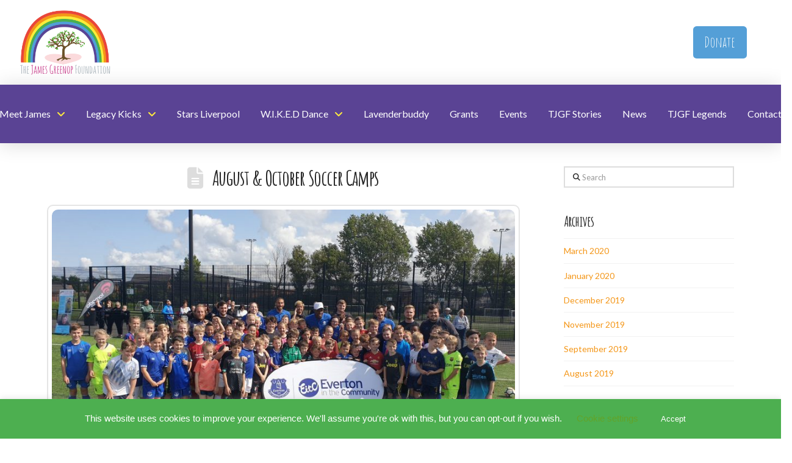

--- FILE ---
content_type: text/html; charset=UTF-8
request_url: https://www.thejamesgreenopfoundation.org/category/tornado/
body_size: 117307
content:
<!DOCTYPE html>
<html class="no-js" lang="en-GB">
<head>
<meta charset="UTF-8">
<meta name="viewport" content="width=device-width, initial-scale=1.0">
<link rel="pingback" href="https://www.thejamesgreenopfoundation.org/xmlrpc.php">
<meta name='robots' content='index, follow, max-image-preview:large, max-snippet:-1, max-video-preview:-1' />
	<style>img:is([sizes="auto" i], [sizes^="auto," i]) { contain-intrinsic-size: 3000px 1500px }</style>
	
	<!-- This site is optimized with the Yoast SEO plugin v25.1 - https://yoast.com/wordpress/plugins/seo/ -->
	<title>Tornado Archives - The James Greenop Foundation</title>
	<link rel="canonical" href="https://www.thejamesgreenopfoundation.org/category/tornado/" />
	<meta property="og:locale" content="en_GB" />
	<meta property="og:type" content="article" />
	<meta property="og:title" content="Tornado Archives - The James Greenop Foundation" />
	<meta property="og:url" content="https://www.thejamesgreenopfoundation.org/category/tornado/" />
	<meta property="og:site_name" content="The James Greenop Foundation" />
	<meta name="twitter:card" content="summary_large_image" />
	<script type="application/ld+json" class="yoast-schema-graph">{"@context":"https://schema.org","@graph":[{"@type":"CollectionPage","@id":"https://www.thejamesgreenopfoundation.org/category/tornado/","url":"https://www.thejamesgreenopfoundation.org/category/tornado/","name":"Tornado Archives - The James Greenop Foundation","isPartOf":{"@id":"https://www.thejamesgreenopfoundation.org/#website"},"primaryImageOfPage":{"@id":"https://www.thejamesgreenopfoundation.org/category/tornado/#primaryimage"},"image":{"@id":"https://www.thejamesgreenopfoundation.org/category/tornado/#primaryimage"},"thumbnailUrl":"https://www.thejamesgreenopfoundation.org/wp-content/uploads/2019/11/group.jpg","breadcrumb":{"@id":"https://www.thejamesgreenopfoundation.org/category/tornado/#breadcrumb"},"inLanguage":"en-GB"},{"@type":"ImageObject","inLanguage":"en-GB","@id":"https://www.thejamesgreenopfoundation.org/category/tornado/#primaryimage","url":"https://www.thejamesgreenopfoundation.org/wp-content/uploads/2019/11/group.jpg","contentUrl":"https://www.thejamesgreenopfoundation.org/wp-content/uploads/2019/11/group.jpg","width":1817,"height":975},{"@type":"BreadcrumbList","@id":"https://www.thejamesgreenopfoundation.org/category/tornado/#breadcrumb","itemListElement":[{"@type":"ListItem","position":1,"name":"Home","item":"https://www.thejamesgreenopfoundation.org/"},{"@type":"ListItem","position":2,"name":"Tornado"}]},{"@type":"WebSite","@id":"https://www.thejamesgreenopfoundation.org/#website","url":"https://www.thejamesgreenopfoundation.org/","name":"The James Greenop Foundation","description":"From Seeds of Love Communities Grow","potentialAction":[{"@type":"SearchAction","target":{"@type":"EntryPoint","urlTemplate":"https://www.thejamesgreenopfoundation.org/?s={search_term_string}"},"query-input":{"@type":"PropertyValueSpecification","valueRequired":true,"valueName":"search_term_string"}}],"inLanguage":"en-GB"}]}</script>
	<!-- / Yoast SEO plugin. -->


<link rel="alternate" type="application/rss+xml" title="The James Greenop Foundation &raquo; Feed" href="https://www.thejamesgreenopfoundation.org/feed/" />
<link rel="alternate" type="application/rss+xml" title="The James Greenop Foundation &raquo; Comments Feed" href="https://www.thejamesgreenopfoundation.org/comments/feed/" />
<link rel="alternate" type="application/rss+xml" title="The James Greenop Foundation &raquo; Tornado Category Feed" href="https://www.thejamesgreenopfoundation.org/category/tornado/feed/" />
<script type="text/javascript">
/* <![CDATA[ */
window._wpemojiSettings = {"baseUrl":"https:\/\/s.w.org\/images\/core\/emoji\/16.0.1\/72x72\/","ext":".png","svgUrl":"https:\/\/s.w.org\/images\/core\/emoji\/16.0.1\/svg\/","svgExt":".svg","source":{"concatemoji":"https:\/\/www.thejamesgreenopfoundation.org\/wp-includes\/js\/wp-emoji-release.min.js?ver=6.8.3"}};
/*! This file is auto-generated */
!function(s,n){var o,i,e;function c(e){try{var t={supportTests:e,timestamp:(new Date).valueOf()};sessionStorage.setItem(o,JSON.stringify(t))}catch(e){}}function p(e,t,n){e.clearRect(0,0,e.canvas.width,e.canvas.height),e.fillText(t,0,0);var t=new Uint32Array(e.getImageData(0,0,e.canvas.width,e.canvas.height).data),a=(e.clearRect(0,0,e.canvas.width,e.canvas.height),e.fillText(n,0,0),new Uint32Array(e.getImageData(0,0,e.canvas.width,e.canvas.height).data));return t.every(function(e,t){return e===a[t]})}function u(e,t){e.clearRect(0,0,e.canvas.width,e.canvas.height),e.fillText(t,0,0);for(var n=e.getImageData(16,16,1,1),a=0;a<n.data.length;a++)if(0!==n.data[a])return!1;return!0}function f(e,t,n,a){switch(t){case"flag":return n(e,"\ud83c\udff3\ufe0f\u200d\u26a7\ufe0f","\ud83c\udff3\ufe0f\u200b\u26a7\ufe0f")?!1:!n(e,"\ud83c\udde8\ud83c\uddf6","\ud83c\udde8\u200b\ud83c\uddf6")&&!n(e,"\ud83c\udff4\udb40\udc67\udb40\udc62\udb40\udc65\udb40\udc6e\udb40\udc67\udb40\udc7f","\ud83c\udff4\u200b\udb40\udc67\u200b\udb40\udc62\u200b\udb40\udc65\u200b\udb40\udc6e\u200b\udb40\udc67\u200b\udb40\udc7f");case"emoji":return!a(e,"\ud83e\udedf")}return!1}function g(e,t,n,a){var r="undefined"!=typeof WorkerGlobalScope&&self instanceof WorkerGlobalScope?new OffscreenCanvas(300,150):s.createElement("canvas"),o=r.getContext("2d",{willReadFrequently:!0}),i=(o.textBaseline="top",o.font="600 32px Arial",{});return e.forEach(function(e){i[e]=t(o,e,n,a)}),i}function t(e){var t=s.createElement("script");t.src=e,t.defer=!0,s.head.appendChild(t)}"undefined"!=typeof Promise&&(o="wpEmojiSettingsSupports",i=["flag","emoji"],n.supports={everything:!0,everythingExceptFlag:!0},e=new Promise(function(e){s.addEventListener("DOMContentLoaded",e,{once:!0})}),new Promise(function(t){var n=function(){try{var e=JSON.parse(sessionStorage.getItem(o));if("object"==typeof e&&"number"==typeof e.timestamp&&(new Date).valueOf()<e.timestamp+604800&&"object"==typeof e.supportTests)return e.supportTests}catch(e){}return null}();if(!n){if("undefined"!=typeof Worker&&"undefined"!=typeof OffscreenCanvas&&"undefined"!=typeof URL&&URL.createObjectURL&&"undefined"!=typeof Blob)try{var e="postMessage("+g.toString()+"("+[JSON.stringify(i),f.toString(),p.toString(),u.toString()].join(",")+"));",a=new Blob([e],{type:"text/javascript"}),r=new Worker(URL.createObjectURL(a),{name:"wpTestEmojiSupports"});return void(r.onmessage=function(e){c(n=e.data),r.terminate(),t(n)})}catch(e){}c(n=g(i,f,p,u))}t(n)}).then(function(e){for(var t in e)n.supports[t]=e[t],n.supports.everything=n.supports.everything&&n.supports[t],"flag"!==t&&(n.supports.everythingExceptFlag=n.supports.everythingExceptFlag&&n.supports[t]);n.supports.everythingExceptFlag=n.supports.everythingExceptFlag&&!n.supports.flag,n.DOMReady=!1,n.readyCallback=function(){n.DOMReady=!0}}).then(function(){return e}).then(function(){var e;n.supports.everything||(n.readyCallback(),(e=n.source||{}).concatemoji?t(e.concatemoji):e.wpemoji&&e.twemoji&&(t(e.twemoji),t(e.wpemoji)))}))}((window,document),window._wpemojiSettings);
/* ]]> */
</script>
<link rel='stylesheet' id='mec-select2-style-css' href='https://www.thejamesgreenopfoundation.org/wp-content/plugins/modern-events-calendar/assets/packages/select2/select2.min.css?ver=6.6.1' type='text/css' media='all' />
<link rel='stylesheet' id='mec-font-icons-css' href='https://www.thejamesgreenopfoundation.org/wp-content/plugins/modern-events-calendar/assets/css/iconfonts.css?ver=6.8.3' type='text/css' media='all' />
<link rel='stylesheet' id='mec-frontend-style-css' href='https://www.thejamesgreenopfoundation.org/wp-content/plugins/modern-events-calendar/assets/css/frontend.min.css?ver=6.6.1' type='text/css' media='all' />
<link rel='stylesheet' id='mec-tooltip-style-css' href='https://www.thejamesgreenopfoundation.org/wp-content/plugins/modern-events-calendar/assets/packages/tooltip/tooltip.css?ver=6.8.3' type='text/css' media='all' />
<link rel='stylesheet' id='mec-tooltip-shadow-style-css' href='https://www.thejamesgreenopfoundation.org/wp-content/plugins/modern-events-calendar/assets/packages/tooltip/tooltipster-sideTip-shadow.min.css?ver=6.8.3' type='text/css' media='all' />
<link rel='stylesheet' id='featherlight-css' href='https://www.thejamesgreenopfoundation.org/wp-content/plugins/modern-events-calendar/assets/packages/featherlight/featherlight.css?ver=6.8.3' type='text/css' media='all' />
<link rel='stylesheet' id='mec-lity-style-css' href='https://www.thejamesgreenopfoundation.org/wp-content/plugins/modern-events-calendar/assets/packages/lity/lity.min.css?ver=6.8.3' type='text/css' media='all' />
<link rel='stylesheet' id='mec-general-calendar-style-css' href='https://www.thejamesgreenopfoundation.org/wp-content/plugins/modern-events-calendar/assets/css/mec-general-calendar.css?ver=6.8.3' type='text/css' media='all' />
<style id='wp-emoji-styles-inline-css' type='text/css'>

	img.wp-smiley, img.emoji {
		display: inline !important;
		border: none !important;
		box-shadow: none !important;
		height: 1em !important;
		width: 1em !important;
		margin: 0 0.07em !important;
		vertical-align: -0.1em !important;
		background: none !important;
		padding: 0 !important;
	}
</style>
<link rel='stylesheet' id='wp-block-library-css' href='https://www.thejamesgreenopfoundation.org/wp-includes/css/dist/block-library/style.min.css?ver=6.8.3' type='text/css' media='all' />
<style id='wp-block-library-theme-inline-css' type='text/css'>
.wp-block-audio :where(figcaption){color:#555;font-size:13px;text-align:center}.is-dark-theme .wp-block-audio :where(figcaption){color:#ffffffa6}.wp-block-audio{margin:0 0 1em}.wp-block-code{border:1px solid #ccc;border-radius:4px;font-family:Menlo,Consolas,monaco,monospace;padding:.8em 1em}.wp-block-embed :where(figcaption){color:#555;font-size:13px;text-align:center}.is-dark-theme .wp-block-embed :where(figcaption){color:#ffffffa6}.wp-block-embed{margin:0 0 1em}.blocks-gallery-caption{color:#555;font-size:13px;text-align:center}.is-dark-theme .blocks-gallery-caption{color:#ffffffa6}:root :where(.wp-block-image figcaption){color:#555;font-size:13px;text-align:center}.is-dark-theme :root :where(.wp-block-image figcaption){color:#ffffffa6}.wp-block-image{margin:0 0 1em}.wp-block-pullquote{border-bottom:4px solid;border-top:4px solid;color:currentColor;margin-bottom:1.75em}.wp-block-pullquote cite,.wp-block-pullquote footer,.wp-block-pullquote__citation{color:currentColor;font-size:.8125em;font-style:normal;text-transform:uppercase}.wp-block-quote{border-left:.25em solid;margin:0 0 1.75em;padding-left:1em}.wp-block-quote cite,.wp-block-quote footer{color:currentColor;font-size:.8125em;font-style:normal;position:relative}.wp-block-quote:where(.has-text-align-right){border-left:none;border-right:.25em solid;padding-left:0;padding-right:1em}.wp-block-quote:where(.has-text-align-center){border:none;padding-left:0}.wp-block-quote.is-large,.wp-block-quote.is-style-large,.wp-block-quote:where(.is-style-plain){border:none}.wp-block-search .wp-block-search__label{font-weight:700}.wp-block-search__button{border:1px solid #ccc;padding:.375em .625em}:where(.wp-block-group.has-background){padding:1.25em 2.375em}.wp-block-separator.has-css-opacity{opacity:.4}.wp-block-separator{border:none;border-bottom:2px solid;margin-left:auto;margin-right:auto}.wp-block-separator.has-alpha-channel-opacity{opacity:1}.wp-block-separator:not(.is-style-wide):not(.is-style-dots){width:100px}.wp-block-separator.has-background:not(.is-style-dots){border-bottom:none;height:1px}.wp-block-separator.has-background:not(.is-style-wide):not(.is-style-dots){height:2px}.wp-block-table{margin:0 0 1em}.wp-block-table td,.wp-block-table th{word-break:normal}.wp-block-table :where(figcaption){color:#555;font-size:13px;text-align:center}.is-dark-theme .wp-block-table :where(figcaption){color:#ffffffa6}.wp-block-video :where(figcaption){color:#555;font-size:13px;text-align:center}.is-dark-theme .wp-block-video :where(figcaption){color:#ffffffa6}.wp-block-video{margin:0 0 1em}:root :where(.wp-block-template-part.has-background){margin-bottom:0;margin-top:0;padding:1.25em 2.375em}
</style>
<style id='classic-theme-styles-inline-css' type='text/css'>
/*! This file is auto-generated */
.wp-block-button__link{color:#fff;background-color:#32373c;border-radius:9999px;box-shadow:none;text-decoration:none;padding:calc(.667em + 2px) calc(1.333em + 2px);font-size:1.125em}.wp-block-file__button{background:#32373c;color:#fff;text-decoration:none}
</style>
<style id='global-styles-inline-css' type='text/css'>
:root{--wp--preset--aspect-ratio--square: 1;--wp--preset--aspect-ratio--4-3: 4/3;--wp--preset--aspect-ratio--3-4: 3/4;--wp--preset--aspect-ratio--3-2: 3/2;--wp--preset--aspect-ratio--2-3: 2/3;--wp--preset--aspect-ratio--16-9: 16/9;--wp--preset--aspect-ratio--9-16: 9/16;--wp--preset--color--black: #000000;--wp--preset--color--cyan-bluish-gray: #abb8c3;--wp--preset--color--white: #ffffff;--wp--preset--color--pale-pink: #f78da7;--wp--preset--color--vivid-red: #cf2e2e;--wp--preset--color--luminous-vivid-orange: #ff6900;--wp--preset--color--luminous-vivid-amber: #fcb900;--wp--preset--color--light-green-cyan: #7bdcb5;--wp--preset--color--vivid-green-cyan: #00d084;--wp--preset--color--pale-cyan-blue: #8ed1fc;--wp--preset--color--vivid-cyan-blue: #0693e3;--wp--preset--color--vivid-purple: #9b51e0;--wp--preset--gradient--vivid-cyan-blue-to-vivid-purple: linear-gradient(135deg,rgba(6,147,227,1) 0%,rgb(155,81,224) 100%);--wp--preset--gradient--light-green-cyan-to-vivid-green-cyan: linear-gradient(135deg,rgb(122,220,180) 0%,rgb(0,208,130) 100%);--wp--preset--gradient--luminous-vivid-amber-to-luminous-vivid-orange: linear-gradient(135deg,rgba(252,185,0,1) 0%,rgba(255,105,0,1) 100%);--wp--preset--gradient--luminous-vivid-orange-to-vivid-red: linear-gradient(135deg,rgba(255,105,0,1) 0%,rgb(207,46,46) 100%);--wp--preset--gradient--very-light-gray-to-cyan-bluish-gray: linear-gradient(135deg,rgb(238,238,238) 0%,rgb(169,184,195) 100%);--wp--preset--gradient--cool-to-warm-spectrum: linear-gradient(135deg,rgb(74,234,220) 0%,rgb(151,120,209) 20%,rgb(207,42,186) 40%,rgb(238,44,130) 60%,rgb(251,105,98) 80%,rgb(254,248,76) 100%);--wp--preset--gradient--blush-light-purple: linear-gradient(135deg,rgb(255,206,236) 0%,rgb(152,150,240) 100%);--wp--preset--gradient--blush-bordeaux: linear-gradient(135deg,rgb(254,205,165) 0%,rgb(254,45,45) 50%,rgb(107,0,62) 100%);--wp--preset--gradient--luminous-dusk: linear-gradient(135deg,rgb(255,203,112) 0%,rgb(199,81,192) 50%,rgb(65,88,208) 100%);--wp--preset--gradient--pale-ocean: linear-gradient(135deg,rgb(255,245,203) 0%,rgb(182,227,212) 50%,rgb(51,167,181) 100%);--wp--preset--gradient--electric-grass: linear-gradient(135deg,rgb(202,248,128) 0%,rgb(113,206,126) 100%);--wp--preset--gradient--midnight: linear-gradient(135deg,rgb(2,3,129) 0%,rgb(40,116,252) 100%);--wp--preset--font-size--small: 13px;--wp--preset--font-size--medium: 20px;--wp--preset--font-size--large: 36px;--wp--preset--font-size--x-large: 42px;--wp--preset--spacing--20: 0.44rem;--wp--preset--spacing--30: 0.67rem;--wp--preset--spacing--40: 1rem;--wp--preset--spacing--50: 1.5rem;--wp--preset--spacing--60: 2.25rem;--wp--preset--spacing--70: 3.38rem;--wp--preset--spacing--80: 5.06rem;--wp--preset--shadow--natural: 6px 6px 9px rgba(0, 0, 0, 0.2);--wp--preset--shadow--deep: 12px 12px 50px rgba(0, 0, 0, 0.4);--wp--preset--shadow--sharp: 6px 6px 0px rgba(0, 0, 0, 0.2);--wp--preset--shadow--outlined: 6px 6px 0px -3px rgba(255, 255, 255, 1), 6px 6px rgba(0, 0, 0, 1);--wp--preset--shadow--crisp: 6px 6px 0px rgba(0, 0, 0, 1);}:where(.is-layout-flex){gap: 0.5em;}:where(.is-layout-grid){gap: 0.5em;}body .is-layout-flex{display: flex;}.is-layout-flex{flex-wrap: wrap;align-items: center;}.is-layout-flex > :is(*, div){margin: 0;}body .is-layout-grid{display: grid;}.is-layout-grid > :is(*, div){margin: 0;}:where(.wp-block-columns.is-layout-flex){gap: 2em;}:where(.wp-block-columns.is-layout-grid){gap: 2em;}:where(.wp-block-post-template.is-layout-flex){gap: 1.25em;}:where(.wp-block-post-template.is-layout-grid){gap: 1.25em;}.has-black-color{color: var(--wp--preset--color--black) !important;}.has-cyan-bluish-gray-color{color: var(--wp--preset--color--cyan-bluish-gray) !important;}.has-white-color{color: var(--wp--preset--color--white) !important;}.has-pale-pink-color{color: var(--wp--preset--color--pale-pink) !important;}.has-vivid-red-color{color: var(--wp--preset--color--vivid-red) !important;}.has-luminous-vivid-orange-color{color: var(--wp--preset--color--luminous-vivid-orange) !important;}.has-luminous-vivid-amber-color{color: var(--wp--preset--color--luminous-vivid-amber) !important;}.has-light-green-cyan-color{color: var(--wp--preset--color--light-green-cyan) !important;}.has-vivid-green-cyan-color{color: var(--wp--preset--color--vivid-green-cyan) !important;}.has-pale-cyan-blue-color{color: var(--wp--preset--color--pale-cyan-blue) !important;}.has-vivid-cyan-blue-color{color: var(--wp--preset--color--vivid-cyan-blue) !important;}.has-vivid-purple-color{color: var(--wp--preset--color--vivid-purple) !important;}.has-black-background-color{background-color: var(--wp--preset--color--black) !important;}.has-cyan-bluish-gray-background-color{background-color: var(--wp--preset--color--cyan-bluish-gray) !important;}.has-white-background-color{background-color: var(--wp--preset--color--white) !important;}.has-pale-pink-background-color{background-color: var(--wp--preset--color--pale-pink) !important;}.has-vivid-red-background-color{background-color: var(--wp--preset--color--vivid-red) !important;}.has-luminous-vivid-orange-background-color{background-color: var(--wp--preset--color--luminous-vivid-orange) !important;}.has-luminous-vivid-amber-background-color{background-color: var(--wp--preset--color--luminous-vivid-amber) !important;}.has-light-green-cyan-background-color{background-color: var(--wp--preset--color--light-green-cyan) !important;}.has-vivid-green-cyan-background-color{background-color: var(--wp--preset--color--vivid-green-cyan) !important;}.has-pale-cyan-blue-background-color{background-color: var(--wp--preset--color--pale-cyan-blue) !important;}.has-vivid-cyan-blue-background-color{background-color: var(--wp--preset--color--vivid-cyan-blue) !important;}.has-vivid-purple-background-color{background-color: var(--wp--preset--color--vivid-purple) !important;}.has-black-border-color{border-color: var(--wp--preset--color--black) !important;}.has-cyan-bluish-gray-border-color{border-color: var(--wp--preset--color--cyan-bluish-gray) !important;}.has-white-border-color{border-color: var(--wp--preset--color--white) !important;}.has-pale-pink-border-color{border-color: var(--wp--preset--color--pale-pink) !important;}.has-vivid-red-border-color{border-color: var(--wp--preset--color--vivid-red) !important;}.has-luminous-vivid-orange-border-color{border-color: var(--wp--preset--color--luminous-vivid-orange) !important;}.has-luminous-vivid-amber-border-color{border-color: var(--wp--preset--color--luminous-vivid-amber) !important;}.has-light-green-cyan-border-color{border-color: var(--wp--preset--color--light-green-cyan) !important;}.has-vivid-green-cyan-border-color{border-color: var(--wp--preset--color--vivid-green-cyan) !important;}.has-pale-cyan-blue-border-color{border-color: var(--wp--preset--color--pale-cyan-blue) !important;}.has-vivid-cyan-blue-border-color{border-color: var(--wp--preset--color--vivid-cyan-blue) !important;}.has-vivid-purple-border-color{border-color: var(--wp--preset--color--vivid-purple) !important;}.has-vivid-cyan-blue-to-vivid-purple-gradient-background{background: var(--wp--preset--gradient--vivid-cyan-blue-to-vivid-purple) !important;}.has-light-green-cyan-to-vivid-green-cyan-gradient-background{background: var(--wp--preset--gradient--light-green-cyan-to-vivid-green-cyan) !important;}.has-luminous-vivid-amber-to-luminous-vivid-orange-gradient-background{background: var(--wp--preset--gradient--luminous-vivid-amber-to-luminous-vivid-orange) !important;}.has-luminous-vivid-orange-to-vivid-red-gradient-background{background: var(--wp--preset--gradient--luminous-vivid-orange-to-vivid-red) !important;}.has-very-light-gray-to-cyan-bluish-gray-gradient-background{background: var(--wp--preset--gradient--very-light-gray-to-cyan-bluish-gray) !important;}.has-cool-to-warm-spectrum-gradient-background{background: var(--wp--preset--gradient--cool-to-warm-spectrum) !important;}.has-blush-light-purple-gradient-background{background: var(--wp--preset--gradient--blush-light-purple) !important;}.has-blush-bordeaux-gradient-background{background: var(--wp--preset--gradient--blush-bordeaux) !important;}.has-luminous-dusk-gradient-background{background: var(--wp--preset--gradient--luminous-dusk) !important;}.has-pale-ocean-gradient-background{background: var(--wp--preset--gradient--pale-ocean) !important;}.has-electric-grass-gradient-background{background: var(--wp--preset--gradient--electric-grass) !important;}.has-midnight-gradient-background{background: var(--wp--preset--gradient--midnight) !important;}.has-small-font-size{font-size: var(--wp--preset--font-size--small) !important;}.has-medium-font-size{font-size: var(--wp--preset--font-size--medium) !important;}.has-large-font-size{font-size: var(--wp--preset--font-size--large) !important;}.has-x-large-font-size{font-size: var(--wp--preset--font-size--x-large) !important;}
:where(.wp-block-post-template.is-layout-flex){gap: 1.25em;}:where(.wp-block-post-template.is-layout-grid){gap: 1.25em;}
:where(.wp-block-columns.is-layout-flex){gap: 2em;}:where(.wp-block-columns.is-layout-grid){gap: 2em;}
:root :where(.wp-block-pullquote){font-size: 1.5em;line-height: 1.6;}
</style>
<link rel='stylesheet' id='cookie-law-info-css' href='https://www.thejamesgreenopfoundation.org/wp-content/plugins/cookie-law-info/legacy/public/css/cookie-law-info-public.css?ver=3.2.10' type='text/css' media='all' />
<link rel='stylesheet' id='cookie-law-info-gdpr-css' href='https://www.thejamesgreenopfoundation.org/wp-content/plugins/cookie-law-info/legacy/public/css/cookie-law-info-gdpr.css?ver=3.2.10' type='text/css' media='all' />
<link rel='stylesheet' id='x-stack-css' href='https://www.thejamesgreenopfoundation.org/wp-content/themes/pro/framework/dist/css/site/stacks/renew.css?ver=6.6.6' type='text/css' media='all' />
<link rel='stylesheet' id='the-grid-css' href='https://www.thejamesgreenopfoundation.org/wp-content/plugins/the-grid/frontend/assets/css/the-grid.min.css?ver=2.6.60' type='text/css' media='all' />
<style id='the-grid-inline-css' type='text/css'>
.tolb-holder{background:rgba(0,0,0,0.8)}.tolb-holder .tolb-close,.tolb-holder .tolb-title,.tolb-holder .tolb-counter,.tolb-holder .tolb-next i,.tolb-holder .tolb-prev i{color:#ffffff}.tolb-holder .tolb-load{border-color:rgba(255,255,255,0.2);border-left:3px solid #ffffff}
.to-heart-icon,.to-heart-icon svg,.to-post-like,.to-post-like .to-like-count{position:relative;display:inline-block}.to-post-like{width:auto;cursor:pointer;font-weight:400}.to-heart-icon{float:left;margin:0 4px 0 0}.to-heart-icon svg{overflow:visible;width:15px;height:14px}.to-heart-icon g{-webkit-transform:scale(1);transform:scale(1)}.to-heart-icon path{-webkit-transform:scale(1);transform:scale(1);transition:fill .4s ease,stroke .4s ease}.no-liked .to-heart-icon path{fill:#999;stroke:#999}.empty-heart .to-heart-icon path{fill:transparent!important;stroke:#999}.liked .to-heart-icon path,.to-heart-icon svg:hover path{fill:#ff6863!important;stroke:#ff6863!important}@keyframes heartBeat{0%{transform:scale(1)}20%{transform:scale(.8)}30%{transform:scale(.95)}45%{transform:scale(.75)}50%{transform:scale(.85)}100%{transform:scale(.9)}}@-webkit-keyframes heartBeat{0%,100%,50%{-webkit-transform:scale(1)}20%{-webkit-transform:scale(.8)}30%{-webkit-transform:scale(.95)}45%{-webkit-transform:scale(.75)}}.heart-pulse g{-webkit-animation-name:heartBeat;animation-name:heartBeat;-webkit-animation-duration:1s;animation-duration:1s;-webkit-animation-iteration-count:infinite;animation-iteration-count:infinite;-webkit-transform-origin:50% 50%;transform-origin:50% 50%}.to-post-like a{color:inherit!important;fill:inherit!important;stroke:inherit!important}
</style>
<style id='cs-inline-css' type='text/css'>
@media (min-width:1200px){.x-hide-xl{display:none !important;}}@media (min-width:979px) and (max-width:1199px){.x-hide-lg{display:none !important;}}@media (min-width:767px) and (max-width:978px){.x-hide-md{display:none !important;}}@media (min-width:480px) and (max-width:766px){.x-hide-sm{display:none !important;}}@media (max-width:479px){.x-hide-xs{display:none !important;}} a,h1 a:hover,h2 a:hover,h3 a:hover,h4 a:hover,h5 a:hover,h6 a:hover,.x-comment-time:hover,#reply-title small a,.comment-reply-link:hover,.x-comment-author a:hover,.x-recent-posts a:hover .h-recent-posts{color:rgb(244,151,25);}a:hover,#reply-title small a:hover{color:rgb(90,67,148);}.entry-title i,.entry-title svg{color:#dddddd;}a.x-img-thumbnail:hover,li.bypostauthor > article.comment{border-color:rgb(244,151,25);}.flex-direction-nav a,.flex-control-nav a:hover,.flex-control-nav a.flex-active,.x-dropcap,.x-skill-bar .bar,.x-pricing-column.featured h2,.h-comments-title small,.x-pagination a:hover,.woocommerce-pagination a:hover,.x-entry-share .x-share:hover,.entry-thumb,.widget_tag_cloud .tagcloud a:hover,.widget_product_tag_cloud .tagcloud a:hover,.x-highlight,.x-recent-posts .x-recent-posts-img:after,.x-portfolio-filters{background-color:rgb(244,151,25);}.x-portfolio-filters:hover{background-color:rgb(90,67,148);}.x-main{width:calc(72% - 3.20197%);}.x-sidebar{width:calc(100% - 3.20197% - 72%);}.h-landmark{font-weight:400;}.x-comment-author a{color:#999999;}.x-comment-author a,.comment-form-author label,.comment-form-email label,.comment-form-url label,.comment-form-rating label,.comment-form-comment label,.widget_calendar #wp-calendar caption,.widget_calendar #wp-calendar th,.x-accordion-heading .x-accordion-toggle,.x-nav-tabs > li > a:hover,.x-nav-tabs > .active > a,.x-nav-tabs > .active > a:hover{color:#272727;}.widget_calendar #wp-calendar th{border-bottom-color:#272727;}.x-pagination span.current,.woocommerce-pagination span[aria-current],.x-portfolio-filters-menu,.widget_tag_cloud .tagcloud a,.h-feature-headline span i,.widget_price_filter .ui-slider .ui-slider-handle{background-color:#272727;}@media (max-width:978.98px){}html{font-size:14px;}@media (min-width:479px){html{font-size:14px;}}@media (min-width:766px){html{font-size:14px;}}@media (min-width:978px){html{font-size:14px;}}@media (min-width:1199px){html{font-size:14px;}}body{font-style:normal;font-weight:400;color:#999999;background-color:hsl(0,0%,100%);}.w-b{font-weight:400 !important;}h1,h2,h3,h4,h5,h6,.h1,.h2,.h3,.h4,.h5,.h6,.x-text-headline{font-family:"Lato",sans-serif;font-style:normal;font-weight:700;}h1,.h1{letter-spacing:-0.035em;}h2,.h2{letter-spacing:-0.035em;}h3,.h3{letter-spacing:-0.035em;}h4,.h4{letter-spacing:-0.035em;}h5,.h5{letter-spacing:-0.035em;}h6,.h6{letter-spacing:-0.035em;}.w-h{font-weight:700 !important;}.x-container.width{width:88%;}.x-container.max{max-width:1200px;}.x-bar-content.x-container.width{flex-basis:88%;}.x-main.full{float:none;clear:both;display:block;width:auto;}@media (max-width:978.98px){.x-main.full,.x-main.left,.x-main.right,.x-sidebar.left,.x-sidebar.right{float:none;display:block;width:auto !important;}}.entry-header,.entry-content{font-size:1rem;}body,input,button,select,textarea{font-family:"Lato",sans-serif;}h1,h2,h3,h4,h5,h6,.h1,.h2,.h3,.h4,.h5,.h6,h1 a,h2 a,h3 a,h4 a,h5 a,h6 a,.h1 a,.h2 a,.h3 a,.h4 a,.h5 a,.h6 a,blockquote{color:#272727;}.cfc-h-tx{color:#272727 !important;}.cfc-h-bd{border-color:#272727 !important;}.cfc-h-bg{background-color:#272727 !important;}.cfc-b-tx{color:#999999 !important;}.cfc-b-bd{border-color:#999999 !important;}.cfc-b-bg{background-color:#999999 !important;}.x-btn,.button,[type="submit"]{color:#ffffff;border-color:rgb(84,159,215);background-color:rgb(84,159,215);text-shadow:0 0.075em 0.075em rgba(0,0,0,0.5);border-radius:0.25em;padding:0.579em 1.105em 0.842em;font-size:19px;}.x-btn:hover,.button:hover,[type="submit"]:hover{color:#ffffff;border-color:rgb(77,175,80);background-color:rgb(77,175,80);text-shadow:0 0.075em 0.075em rgba(0,0,0,0.5);}.x-btn.x-btn-real,.x-btn.x-btn-real:hover{margin-bottom:0.25em;text-shadow:0 0.075em 0.075em rgba(0,0,0,0.65);}.x-btn.x-btn-real{box-shadow:0 0.25em 0 0 #a71000,0 4px 9px rgba(0,0,0,0.75);}.x-btn.x-btn-real:hover{box-shadow:0 0.25em 0 0 #a71000,0 4px 9px rgba(0,0,0,0.75);}.x-btn.x-btn-flat,.x-btn.x-btn-flat:hover{margin-bottom:0;text-shadow:0 0.075em 0.075em rgba(0,0,0,0.65);box-shadow:none;}.x-btn.x-btn-transparent,.x-btn.x-btn-transparent:hover{margin-bottom:0;border-width:3px;text-shadow:none;text-transform:uppercase;background-color:transparent;box-shadow:none;}body .gform_wrapper .gfield_required{color:rgb(244,151,25);}body .gform_wrapper h2.gsection_title,body .gform_wrapper h3.gform_title,body .gform_wrapper .top_label .gfield_label,body .gform_wrapper .left_label .gfield_label,body .gform_wrapper .right_label .gfield_label{font-weight:700;}body .gform_wrapper h2.gsection_title{letter-spacing:-0.035em!important;}body .gform_wrapper h3.gform_title{letter-spacing:-0.035em!important;}body .gform_wrapper .top_label .gfield_label,body .gform_wrapper .left_label .gfield_label,body .gform_wrapper .right_label .gfield_label{color:#272727;}body .gform_wrapper .validation_message{font-weight:400;}.bg .mejs-container,.x-video .mejs-container{position:unset !important;} @font-face{font-family:'FontAwesomePro';font-style:normal;font-weight:900;font-display:block;src:url('https://www.thejamesgreenopfoundation.org/wp-content/themes/pro/cornerstone/assets/fonts/fa-solid-900.woff2?ver=6.7.2') format('woff2'),url('https://www.thejamesgreenopfoundation.org/wp-content/themes/pro/cornerstone/assets/fonts/fa-solid-900.ttf?ver=6.7.2') format('truetype');}[data-x-fa-pro-icon]{font-family:"FontAwesomePro" !important;}[data-x-fa-pro-icon]:before{content:attr(data-x-fa-pro-icon);}[data-x-icon],[data-x-icon-o],[data-x-icon-l],[data-x-icon-s],[data-x-icon-b],[data-x-icon-sr],[data-x-icon-ss],[data-x-icon-sl],[data-x-fa-pro-icon],[class*="cs-fa-"]{display:inline-flex;font-style:normal;font-weight:400;text-decoration:inherit;text-rendering:auto;-webkit-font-smoothing:antialiased;-moz-osx-font-smoothing:grayscale;}[data-x-icon].left,[data-x-icon-o].left,[data-x-icon-l].left,[data-x-icon-s].left,[data-x-icon-b].left,[data-x-icon-sr].left,[data-x-icon-ss].left,[data-x-icon-sl].left,[data-x-fa-pro-icon].left,[class*="cs-fa-"].left{margin-right:0.5em;}[data-x-icon].right,[data-x-icon-o].right,[data-x-icon-l].right,[data-x-icon-s].right,[data-x-icon-b].right,[data-x-icon-sr].right,[data-x-icon-ss].right,[data-x-icon-sl].right,[data-x-fa-pro-icon].right,[class*="cs-fa-"].right{margin-left:0.5em;}[data-x-icon]:before,[data-x-icon-o]:before,[data-x-icon-l]:before,[data-x-icon-s]:before,[data-x-icon-b]:before,[data-x-icon-sr]:before,[data-x-icon-ss]:before,[data-x-icon-sl]:before,[data-x-fa-pro-icon]:before,[class*="cs-fa-"]:before{line-height:1;}@font-face{font-family:'FontAwesome';font-style:normal;font-weight:900;font-display:block;src:url('https://www.thejamesgreenopfoundation.org/wp-content/themes/pro/cornerstone/assets/fonts/fa-solid-900.woff2?ver=6.7.2') format('woff2'),url('https://www.thejamesgreenopfoundation.org/wp-content/themes/pro/cornerstone/assets/fonts/fa-solid-900.ttf?ver=6.7.2') format('truetype');}[data-x-icon],[data-x-icon-s],[data-x-icon][class*="cs-fa-"]{font-family:"FontAwesome" !important;font-weight:900;}[data-x-icon]:before,[data-x-icon][class*="cs-fa-"]:before{content:attr(data-x-icon);}[data-x-icon-s]:before{content:attr(data-x-icon-s);}@font-face{font-family:'FontAwesomeRegular';font-style:normal;font-weight:400;font-display:block;src:url('https://www.thejamesgreenopfoundation.org/wp-content/themes/pro/cornerstone/assets/fonts/fa-regular-400.woff2?ver=6.7.2') format('woff2'),url('https://www.thejamesgreenopfoundation.org/wp-content/themes/pro/cornerstone/assets/fonts/fa-regular-400.ttf?ver=6.7.2') format('truetype');}@font-face{font-family:'FontAwesomePro';font-style:normal;font-weight:400;font-display:block;src:url('https://www.thejamesgreenopfoundation.org/wp-content/themes/pro/cornerstone/assets/fonts/fa-regular-400.woff2?ver=6.7.2') format('woff2'),url('https://www.thejamesgreenopfoundation.org/wp-content/themes/pro/cornerstone/assets/fonts/fa-regular-400.ttf?ver=6.7.2') format('truetype');}[data-x-icon-o]{font-family:"FontAwesomeRegular" !important;}[data-x-icon-o]:before{content:attr(data-x-icon-o);}@font-face{font-family:'FontAwesomeLight';font-style:normal;font-weight:300;font-display:block;src:url('https://www.thejamesgreenopfoundation.org/wp-content/themes/pro/cornerstone/assets/fonts/fa-light-300.woff2?ver=6.7.2') format('woff2'),url('https://www.thejamesgreenopfoundation.org/wp-content/themes/pro/cornerstone/assets/fonts/fa-light-300.ttf?ver=6.7.2') format('truetype');}@font-face{font-family:'FontAwesomePro';font-style:normal;font-weight:300;font-display:block;src:url('https://www.thejamesgreenopfoundation.org/wp-content/themes/pro/cornerstone/assets/fonts/fa-light-300.woff2?ver=6.7.2') format('woff2'),url('https://www.thejamesgreenopfoundation.org/wp-content/themes/pro/cornerstone/assets/fonts/fa-light-300.ttf?ver=6.7.2') format('truetype');}[data-x-icon-l]{font-family:"FontAwesomeLight" !important;font-weight:300;}[data-x-icon-l]:before{content:attr(data-x-icon-l);}@font-face{font-family:'FontAwesomeBrands';font-style:normal;font-weight:normal;font-display:block;src:url('https://www.thejamesgreenopfoundation.org/wp-content/themes/pro/cornerstone/assets/fonts/fa-brands-400.woff2?ver=6.7.2') format('woff2'),url('https://www.thejamesgreenopfoundation.org/wp-content/themes/pro/cornerstone/assets/fonts/fa-brands-400.ttf?ver=6.7.2') format('truetype');}[data-x-icon-b]{font-family:"FontAwesomeBrands" !important;}[data-x-icon-b]:before{content:attr(data-x-icon-b);}.widget.widget_rss li .rsswidget:before{content:"\f35d";padding-right:0.4em;font-family:"FontAwesome";} .m21-0.x-bar{height:auto;padding-top:1em;padding-right:0em;padding-bottom:1em;padding-left:0em;}.m21-0 .x-bar-content{height:auto;}.m21-0.x-bar-space{height:auto;}.m21-1.x-bar{border-top-width:0;border-right-width:0;border-bottom-width:0;border-left-width:0;font-size:16px;z-index:9999;}.m21-1 .x-bar-content{display:flex;align-items:center;flex-grow:0;flex-shrink:1;flex-basis:100%;}.m21-1.x-bar-space{font-size:16px;}.m21-2.x-bar{background-color:#ffffff;}.m21-3.x-bar{box-shadow:0em 0.15em 2em rgba(0,0,0,0.15);}.m21-3 .x-bar-content{flex-direction:row;justify-content:space-between;}.m21-3.x-bar-outer-spacers:after,.m21-3.x-bar-outer-spacers:before{flex-basis:2em;width:2em!important;height:2em;}.m21-4.x-bar{height:6em;background-color:rgb(90,67,148);}.m21-4 .x-bar-content{height:6em;max-width:100px;}.m21-4.x-bar-space{height:6em;}.m21-5.x-bar{width:15em;box-shadow:0em 0em .5em 0px rgba(0,0,0,0.15);}.m21-5 .x-bar-content{flex-direction:column;justify-content:flex-start;width:15em;}.m21-5.x-bar-outer-spacers:after,.m21-5.x-bar-outer-spacers:before{flex-basis:1em;width:1em!important;height:1em;}.m21-5.x-bar-space{width:15em;flex-basis:15em;}.m21-6.x-bar-container{display:flex;align-items:center;flex-grow:0;flex-shrink:1;flex-basis:auto;border-top-width:0;border-right-width:0;border-bottom-width:0;border-left-width:0;font-size:1em;z-index:1;}.m21-7.x-bar-container{flex-direction:row;}.m21-8.x-bar-container{justify-content:space-between;}.m21-9.x-bar-container{justify-content:center;max-width:100%;}.m21-a.x-bar-container{flex-direction:column;}.m21-b.x-image{font-size:1em;width:150px;border-top-width:0;border-right-width:0;border-bottom-width:0;border-left-width:0;background-color:transparent;}.m21-b.x-image img{width:100%;}.m21-c.x-anchor {margin-top:0em;margin-right:1.5em;}.m21-c.x-anchor:hover,.m21-c.x-anchor[class*="active"],[data-x-effect-provider*="colors"]:hover .m21-c.x-anchor {background-color:rgb(90,67,148);}.m21-d.x-anchor {margin-bottom:0em;}.m21-e.x-anchor {margin-left:0em;}.m21-e.x-anchor .x-anchor-text-primary {font-size:1.5em;}.m21-f.x-anchor {border-top-width:0;border-right-width:0;border-bottom-width:0;border-left-width:0;font-size:1em;}.m21-f.x-anchor .x-anchor-content {display:flex;justify-content:center;align-items:center;}.m21-g.x-anchor {border-top-left-radius:0.35em;border-top-right-radius:0.35em;border-bottom-right-radius:0.35em;border-bottom-left-radius:0.35em;}.m21-g.x-anchor .x-anchor-content {padding-top:0.575em;padding-right:0.85em;padding-bottom:0.575em;padding-left:0.85em;}.m21-h.x-anchor {background-color:rgb(84,159,215);}.m21-i.x-anchor .x-anchor-content {flex-direction:row;}.m21-j.x-anchor .x-anchor-text {margin-top:5px;margin-bottom:5px;}.m21-k.x-anchor .x-anchor-text {margin-right:5px;}.m21-l.x-anchor .x-anchor-text {margin-left:5px;}.m21-m.x-anchor .x-anchor-text-primary {font-family:"Amatic SC",handwriting;font-weight:400;}.m21-n.x-anchor .x-anchor-text-primary {font-style:normal;line-height:1;}.m21-o.x-anchor .x-anchor-text-primary {color:rgb(255,255,255);}.m21-p.x-anchor {width:2.75em;height:2.75em;border-top-left-radius:100em;border-top-right-radius:100em;border-bottom-right-radius:100em;border-bottom-left-radius:100em;}.m21-p.x-anchor:hover,.m21-p.x-anchor[class*="active"],[data-x-effect-provider*="colors"]:hover .m21-p.x-anchor {background-color:rgb(244,151,25);}.m21-p.x-anchor .x-graphic {margin-top:5px;margin-right:5px;margin-bottom:5px;margin-left:5px;}.m21-p.x-anchor .x-graphic-icon {font-size:1.25em;width:1em;color:rgba(0,0,0,1);border-top-width:0;border-right-width:0;border-bottom-width:0;border-left-width:0;height:1em;line-height:1em;background-color:transparent;}.m21-p.x-anchor:hover .x-graphic-icon,.m21-p.x-anchor[class*="active"] .x-graphic-icon,[data-x-effect-provider*="colors"]:hover .m21-p.x-anchor .x-graphic-icon {color:rgba(0,0,0,0.5);}.m21-p.x-anchor .x-toggle {color:rgb(255,255,255);}.m21-p.x-anchor:hover .x-toggle,.m21-p.x-anchor[class*="active"] .x-toggle,[data-x-effect-provider*="colors"]:hover .m21-p.x-anchor .x-toggle {color:rgba(255,255,255,1);}.m21-p.x-anchor .x-toggle-burger {width:12em;margin-top:3.25em;margin-right:0;margin-bottom:3.25em;margin-left:0;font-size:0.1em;}.m21-p.x-anchor .x-toggle-burger-bun-t {transform:translate3d(0,calc(3.25em * -1),0);}.m21-p.x-anchor .x-toggle-burger-bun-b {transform:translate3d(0,3.25em,0);}.m21-s.x-anchor .x-anchor-sub-indicator {margin-top:5px;margin-right:5px;margin-bottom:5px;margin-left:5px;font-size:1em;}.m21-t.x-anchor {background-color:transparent;}.m21-u.x-anchor .x-anchor-content {padding-top:0.75em;padding-right:0.75em;padding-bottom:0.75em;padding-left:0.75em;}.m21-u.x-anchor:hover .x-anchor-text-primary,.m21-u.x-anchor[class*="active"] .x-anchor-text-primary,[data-x-effect-provider*="colors"]:hover .m21-u.x-anchor .x-anchor-text-primary {color:rgb(255,236,61);}.m21-v.x-anchor .x-anchor-text {margin-right:auto;}.m21-w.x-anchor .x-anchor-text-primary {font-family:"Open Sans",sans-serif;font-weight:400;}.m21-w.x-anchor .x-anchor-sub-indicator {color:rgba(0,0,0,1);}.m21-w.x-anchor:hover .x-anchor-sub-indicator,.m21-w.x-anchor[class*="active"] .x-anchor-sub-indicator,[data-x-effect-provider*="colors"]:hover .m21-w.x-anchor .x-anchor-sub-indicator {color:rgba(0,0,0,0.5);}.m21-x.x-anchor .x-anchor-text-primary {font-size:1em;}.m21-y.x-anchor {background-color:transparent;}.m21-z.x-anchor .x-anchor-text-primary {font-family:inherit;font-weight:400;}.m21-z.x-anchor .x-anchor-sub-indicator {color:rgb(255,236,61);}.m21-z.x-anchor:hover .x-anchor-sub-indicator,.m21-z.x-anchor[class*="active"] .x-anchor-sub-indicator,[data-x-effect-provider*="colors"]:hover .m21-z.x-anchor .x-anchor-sub-indicator {color:rgb(244,151,25);}.m21-10.x-anchor .x-anchor-text {margin-top:0px;margin-bottom:0px;}.m21-10.x-anchor .x-anchor-text-primary {font-size:.9em;}.m21-11.x-anchor {margin-top:1em;margin-right:0em;}.m21-12.x-anchor .x-anchor-text-primary {text-align:left;color:#49af50;}.m21-12.x-anchor:hover .x-anchor-text-primary,.m21-12.x-anchor[class*="active"] .x-anchor-text-primary,[data-x-effect-provider*="colors"]:hover .m21-12.x-anchor .x-anchor-text-primary {color:#509fd7;}.m21-12.x-anchor .x-anchor-sub-indicator {color:#49af50;}.m21-12.x-anchor:hover .x-anchor-sub-indicator,.m21-12.x-anchor[class*="active"] .x-anchor-sub-indicator,[data-x-effect-provider*="colors"]:hover .m21-12.x-anchor .x-anchor-sub-indicator {color:#509fd7;}.m21-13.x-anchor {margin-top:0.5em;margin-right:0.5em;margin-bottom:0.5em;margin-left:0.5em;}.m21-13.x-anchor .x-anchor-content {flex-direction:column;}.m21-13.x-anchor:hover,.m21-13.x-anchor[class*="active"],[data-x-effect-provider*="colors"]:hover .m21-13.x-anchor {background-color:transparent;}.m21-13.x-anchor .x-anchor-text {margin-top:3px;margin-bottom:3px;margin-left:3px;}.m21-13.x-anchor .x-anchor-text-primary {font-size:1.3em;text-align:center;}.m21-13.x-anchor:hover .x-anchor-text-primary,.m21-13.x-anchor[class*="active"] .x-anchor-text-primary,[data-x-effect-provider*="colors"]:hover .m21-13.x-anchor .x-anchor-text-primary {color:rgb(182,192,198);}.m21-13.x-anchor .x-anchor-sub-indicator {color:rgb(77,175,80);}.m21-13.x-anchor:hover .x-anchor-sub-indicator,.m21-13.x-anchor[class*="active"] .x-anchor-sub-indicator,[data-x-effect-provider*="colors"]:hover .m21-13.x-anchor .x-anchor-sub-indicator {color:rgb(84,159,215);}.m21-14.x-anchor {min-height:55px;margin-bottom:1em;box-shadow:0em 0.15em 0.65em 0em rgba(0,0,0,0.25);}.m21-14.x-anchor:hover,.m21-14.x-anchor[class*="active"],[data-x-effect-provider*="colors"]:hover .m21-14.x-anchor {background-color:rgb(77,175,80);box-shadow:0em 0.15em 0.65em 0em transparent;}.m21-15{font-size:16px;transition-duration:500ms;}.m21-15 .x-off-canvas-bg{background-color:rgba(0,0,0,0.75);transition-duration:500ms;transition-timing-function:cubic-bezier(0.400,0.000,0.200,1.000);}.m21-15 .x-off-canvas-close{width:calc(1em * 2);height:calc(1em * 2);font-size:1.5em;color:rgba(0,0,0,0.5);transition-duration:0.3s,500ms,500ms;transition-timing-function:ease-in-out,cubic-bezier(0.400,0.000,0.200,1.000),cubic-bezier(0.400,0.000,0.200,1.000);}.m21-15 .x-off-canvas-close:focus,.m21-15 .x-off-canvas-close:hover{color:rgba(0,0,0,1);}.m21-15 .x-off-canvas-content{max-width:24em;padding-top:calc(1.5em * 2);padding-right:calc(1.5em * 2);padding-bottom:calc(1.5em * 2);padding-left:calc(1.5em * 2);border-top-width:0;border-right-width:0;border-bottom-width:0;border-left-width:0;background-color:rgb(84,159,215);box-shadow:0em 0em 2em 0em rgba(0,0,0,0.25);transition-duration:500ms;transition-timing-function:cubic-bezier(0.400,0.000,0.200,1.000);}.m21-16{font-size:1em;}.m21-17 [data-x-toggle-collapse]{transition-duration:300ms;transition-timing-function:cubic-bezier(0.400,0.000,0.200,1.000);}.m21-18{display:flex;align-items:center;flex-grow:0;flex-shrink:0;flex-basis:auto;}.m21-18 > li,.m21-18 > li > a{flex-grow:0;flex-shrink:1;flex-basis:auto;}.m21-19{flex-direction:row;justify-content:center;align-self:center;}.m21-1a{flex-direction:column;justify-content:flex-start;align-self:stretch;}.m21-1b .x-dropdown {width:14em;font-size:16px;padding-top:.5em;padding-right:0em;padding-bottom:.5em;padding-left:0em;background-color:rgb(84,159,215);box-shadow:0em 0.15em 2em 0em rgba(0,0,0,0.15);}.m21-1c .x-dropdown {border-top-width:0;border-right-width:0;border-bottom-width:0;border-left-width:0;transition-duration:500ms,500ms,0s;transition-timing-function:cubic-bezier(0.400,0.000,0.200,1.000);}.m21-1c .x-dropdown:not(.x-active) {transition-delay:0s,0s,500ms;}.m21-1d .x-dropdown {width:3.7em;font-size:15px;background-color:rgb(77,175,80);box-shadow:0em 0.15em 1em 0em rgba(0,0,0,0.15);}  .m1u-0.x-bar{height:auto;border-top-width:0;border-right-width:0;border-bottom-width:0;border-left-width:0;font-size:16px;background-color:#ffffff;z-index:10;}.m1u-0 .x-bar-content{display:flex;flex-direction:row;justify-content:space-between;align-items:center;flex-grow:0;flex-shrink:1;flex-basis:90%;height:auto;max-width:1200px;}.m1u-0.x-bar-outer-spacers:after,.m1u-0.x-bar-outer-spacers:before{flex-basis:0em;width:0em!important;height:0em;}.m1u-0.x-bar-space{font-size:16px;}.m1u-1.x-bar{padding-top:3em;padding-right:0em;padding-bottom:3em;padding-left:0vw;}.m1u-3.x-bar-container{display:flex;flex-direction:row;align-items:center;font-size:1em;z-index:1;}.m1u-4.x-bar-container{justify-content:space-between;flex-grow:0;flex-shrink:1;}.m1u-5.x-bar-container{flex-basis:auto;}.m1u-6.x-bar-container{border-top-width:0;border-right-width:0;border-bottom-width:0;border-left-width:0;}.m1u-7.x-bar-container{justify-content:flex-end;flex-basis:0%;}.m1u-8.x-bar-container{flex-grow:1;flex-shrink:0;}.m1u-9.x-bar-container{justify-content:flex-start;border-top-width:1px;border-right-width:0px;border-bottom-width:0px;border-left-width:0px;border-top-style:solid;border-right-style:none;border-bottom-style:none;border-left-style:none;border-top-color:rgba(0,0,0,0.1);border-right-color:transparent;border-bottom-color:transparent;border-left-color:transparent;padding-top:1.5em;padding-right:0px;padding-bottom:2em;padding-left:0px;}.m1u-a.x-anchor {width:4em;height:4em;border-top-left-radius:100em;border-top-right-radius:100em;border-bottom-right-radius:100em;border-bottom-left-radius:100em;}.m1u-a.x-anchor .x-graphic {margin-top:5px;margin-right:5px;margin-bottom:5px;margin-left:5px;}.m1u-a.x-anchor .x-graphic-icon {font-size:2.4em;width:1em;color:hsl(0,0%,100%);border-top-width:0;border-right-width:0;border-bottom-width:0;border-left-width:0;height:1em;line-height:1em;background-color:transparent;}.m1u-c.x-anchor {border-top-width:0;border-right-width:0;border-bottom-width:0;border-left-width:0;font-size:1em;}.m1u-c.x-anchor .x-anchor-content {display:flex;flex-direction:row;justify-content:center;align-items:center;}.m1u-d.x-anchor {background-color:rgb(59,89,152);}.m1u-e.x-anchor:hover,.m1u-e.x-anchor[class*="active"],[data-x-effect-provider*="colors"]:hover .m1u-e.x-anchor {background-color:#00aeef;}.m1u-f.x-anchor {margin-top:0em;margin-right:0em;margin-bottom:0em;margin-left:.3em;}.m1u-g.x-anchor {background-color:#1da1f2;}.m1u-h.x-anchor {background-color:rgb(0,0,0);}.m1u-h.x-anchor:hover,.m1u-h.x-anchor[class*="active"],[data-x-effect-provider*="colors"]:hover .m1u-h.x-anchor {background-color:rgb(233,69,57);}.m1u-i.x-anchor {background-color:transparent;}.m1u-i.x-anchor .x-anchor-text {margin-top:4px;margin-right:4px;margin-bottom:4px;margin-left:4px;}.m1u-i.x-anchor .x-anchor-text-primary {font-style:normal;line-height:1;}.m1u-j.x-anchor .x-anchor-content {padding-top:1em;padding-right:1em;padding-bottom:1em;padding-left:1em;}.m1u-j.x-anchor .x-anchor-text-primary {font-family:"Amatic SC",handwriting;font-size:1.5em;font-weight:700;color:rgb(77,175,80);}.m1u-j.x-anchor:hover .x-anchor-text-primary,.m1u-j.x-anchor[class*="active"] .x-anchor-text-primary,[data-x-effect-provider*="colors"]:hover .m1u-j.x-anchor .x-anchor-text-primary {color:rgb(84,159,215);}.m1u-j.x-anchor .x-anchor-sub-indicator {font-size:1em;color:rgba(0,0,0,0.35);}.m1u-k.x-anchor {width:100%;}.m1u-k.x-anchor .x-anchor-content {padding-top:1.25em;padding-right:1.25em;padding-bottom:1.25em;padding-left:1.25em;}.m1u-k.x-anchor:hover,.m1u-k.x-anchor[class*="active"],[data-x-effect-provider*="colors"]:hover .m1u-k.x-anchor {background-color:rgba(255,255,255,0.05);}.m1u-k.x-anchor .x-anchor-text-primary {font-family:inherit;font-size:1em;font-weight:700;letter-spacing:0.125em;margin-right:calc(0.125em * -1);text-transform:uppercase;color:white;}.m1u-k.x-anchor .x-anchor-text-secondary {margin-top:5px;font-family:inherit;font-size:1em;font-style:normal;font-weight:inherit;line-height:1;color:rgba(255,255,255,0.5);}.m1u-k.x-anchor .x-anchor-sub-indicator {margin-top:0px;margin-right:4px;margin-bottom:0px;margin-left:auto;font-size:1.5em;color:rgba(255,255,255,0.5);}.m1u-l{font-size:1em;display:flex;flex-direction:row;justify-content:flex-end;align-items:stretch;flex-wrap:wrap;align-content:stretch;align-self:stretch;flex-grow:0;flex-shrink:1;flex-basis:auto;}.m1u-l > li,.m1u-l > li > a{flex-grow:0;flex-shrink:1;flex-basis:auto;}.m1u-m .x-dropdown {width:18em;font-size:12px;border-top-width:0;border-right-width:0;border-bottom-width:0;border-left-width:0;background-color:#252525;box-shadow:0em 0.15em 2em 0em rgba(0,0,0,0.15);transition-duration:500ms,500ms,0s;transition-timing-function:cubic-bezier(0.400,0.000,0.200,1.000);}.m1u-m .x-dropdown:not(.x-active) {transition-delay:0s,0s,500ms;}.m1u-n.x-text{border-top-width:0;border-right-width:0;border-bottom-width:0;border-left-width:0;font-family:"Open Sans",sans-serif;font-size:12px;font-style:normal;font-weight:300;line-height:1;letter-spacing:0em;text-transform:none;color:rgb(102,120,138);}.m1u-n.x-text > :first-child{margin-top:0;}.m1u-n.x-text > :last-child{margin-bottom:0;} 
</style>
<script type="text/javascript" src="https://www.thejamesgreenopfoundation.org/wp-includes/js/jquery/jquery.min.js?ver=3.7.1" id="jquery-core-js"></script>
<script type="text/javascript" src="https://www.thejamesgreenopfoundation.org/wp-includes/js/jquery/jquery-migrate.min.js?ver=3.4.1" id="jquery-migrate-js"></script>
<script type="text/javascript" src="https://www.thejamesgreenopfoundation.org/wp-content/plugins/modern-events-calendar/assets/js/mec-general-calendar.js?ver=6.6.1" id="mec-general-calendar-script-js"></script>
<script type="text/javascript" src="https://www.thejamesgreenopfoundation.org/wp-content/plugins/modern-events-calendar/assets/packages/tooltip/tooltip.js?ver=6.6.1" id="mec-tooltip-script-js"></script>
<script type="text/javascript" id="mec-frontend-script-js-extra">
/* <![CDATA[ */
var mecdata = {"day":"day","days":"days","hour":"hour","hours":"hours","minute":"minute","minutes":"minutes","second":"second","seconds":"seconds","next":"Next","prev":"Prev","elementor_edit_mode":"no","recapcha_key":"","ajax_url":"https:\/\/www.thejamesgreenopfoundation.org\/wp-admin\/admin-ajax.php","fes_nonce":"94bcafccb7","current_year":"2026","current_month":"01","datepicker_format":"yy-mm-dd"};
/* ]]> */
</script>
<script type="text/javascript" src="https://www.thejamesgreenopfoundation.org/wp-content/plugins/modern-events-calendar/assets/js/frontend.js?ver=6.6.1" id="mec-frontend-script-js"></script>
<script type="text/javascript" src="https://www.thejamesgreenopfoundation.org/wp-content/plugins/modern-events-calendar/assets/js/events.js?ver=6.6.1" id="mec-events-script-js"></script>
<script type="text/javascript" id="cookie-law-info-js-extra">
/* <![CDATA[ */
var Cli_Data = {"nn_cookie_ids":[],"cookielist":[],"non_necessary_cookies":[],"ccpaEnabled":"","ccpaRegionBased":"","ccpaBarEnabled":"","strictlyEnabled":["necessary","obligatoire"],"ccpaType":"gdpr","js_blocking":"","custom_integration":"","triggerDomRefresh":"","secure_cookies":""};
var cli_cookiebar_settings = {"animate_speed_hide":"500","animate_speed_show":"500","background":"#4daf50","border":"#b1a6a6c2","border_on":"","button_1_button_colour":"#4daf50","button_1_button_hover":"#3e8c40","button_1_link_colour":"#fff","button_1_as_button":"1","button_1_new_win":"","button_2_button_colour":"#333","button_2_button_hover":"#292929","button_2_link_colour":"#444","button_2_as_button":"","button_2_hidebar":"","button_3_button_colour":"#000","button_3_button_hover":"#000000","button_3_link_colour":"#fff","button_3_as_button":"1","button_3_new_win":"","button_4_button_colour":"#000","button_4_button_hover":"#000000","button_4_link_colour":"#62a329","button_4_as_button":"","button_7_button_colour":"#61a229","button_7_button_hover":"#4e8221","button_7_link_colour":"#fff","button_7_as_button":"1","button_7_new_win":"","font_family":"Helvetica, sans-serif","header_fix":"","notify_animate_hide":"1","notify_animate_show":"1","notify_div_id":"#cookie-law-info-bar","notify_position_horizontal":"right","notify_position_vertical":"bottom","scroll_close":"1","scroll_close_reload":"","accept_close_reload":"","reject_close_reload":"","showagain_tab":"1","showagain_background":"#fff","showagain_border":"#000","showagain_div_id":"#cookie-law-info-again","showagain_x_position":"100px","text":"#ffffff","show_once_yn":"1","show_once":"10000","logging_on":"","as_popup":"","popup_overlay":"1","bar_heading_text":"","cookie_bar_as":"banner","popup_showagain_position":"bottom-right","widget_position":"left"};
var log_object = {"ajax_url":"https:\/\/www.thejamesgreenopfoundation.org\/wp-admin\/admin-ajax.php"};
/* ]]> */
</script>
<script type="text/javascript" src="https://www.thejamesgreenopfoundation.org/wp-content/plugins/cookie-law-info/legacy/public/js/cookie-law-info-public.js?ver=3.2.10" id="cookie-law-info-js"></script>
<link rel="https://api.w.org/" href="https://www.thejamesgreenopfoundation.org/wp-json/" /><link rel="alternate" title="JSON" type="application/json" href="https://www.thejamesgreenopfoundation.org/wp-json/wp/v2/categories/29" />		<style type="text/css" id="wp-custom-css">
			

.tg-pagination-holder{
	margin-top:10px; 
}

.tg-page-number{
	font-size:28px !important;
	    font-family: "Amatic SC",handwriting;
}

.tg-page-number:hover{
	font-size:28px !important;
	    font-family: "Amatic SC",handwriting;
	color:#49af50 !important; 
}

.tg-page-current{
	color:rgb(84,159,215) !important;
	
}


.mec-events-button{
	font-size:20px !important; 
	font-family: "Amatic SC",handwriting;
	color:rgb(255, 255, 255) !important;
	border-color:rgb(84,159,215)!important; 
	border: solid 1.5px; 
	background-color:rgb(84,159,215)!important;
	border-radius:10px; 

}

.mec-events-button:hover{
	background-color:#49af50 !important; 
	border-color:#49af50 !important; 
}






#cookie-law-info-again {
    
    box-shadow:none !important;
}

.entry-title {
    text-decoration: none;
		font-family: "Amatic SC",handwriting;
}

.h-widget {
    text-decoration: none;
		font-family: "Amatic SC",handwriting;
}

h2.entry-title {
	font-size:2.5em;
	 
}

article.type-post {
	border-bottom: 2px solid rgb(244, 151, 25);
	padding-bottom:2em;
}

.hentry {
	margin-top:40px;
}



.more-link{
	text-decoration: none;
		font-family: "Amatic SC",handwriting;
	font-size:2em;
	color:rgb(77, 175, 80);
}

.more-link:hover {
	color:rgb(210, 94, 159) !important;
}




.entry-content {
	/*text-align:center;*/ 
}

.entry-title {
	text-align:center;
	
}


.entry-title a:hover {
	color:green; 
}

.entry-title:before {
  display:none;
}



.entry-featured {
    position: relative;
    margin-top: 25px;
    border: 2px solid 	#e5e5e5;
    padding: 6px;
    background-color: #fff;
		border-radius:10px;
}

a.entry-thumb::before{
	display:none;
}

.entry-thumb{
	background-color:red !important; 
	border:none; 
	outline:none; 
	border-radius:10px; 
}

.entry-featured a {
 		position:relative;
		background:none; 
	 	
	   
}

.attachment-entry{
	border-radius:10px; 
}

a.entry-thumb:hover img { opacity:1 !important; }

.mec-single-title{
	margin: 0 calc(0em * -1) 0 0;
    font-family: "Amatic SC", handwriting !important;
    font-size: 4em !important;
    font-style: normal !important ;
    font-weight: 400 !important;
    line-height: 1.4 !important;
    letter-spacing: 0em !important;
    text-align: center !important;
    text-transform: none !important;
    color: rgba(0, 0, 0, 1) !important;

}


.mec-events-content{
	text-align:center; 
}



.mec-days{
		margin: 0 calc(0em * -1) 0 0;
    font-family: "Amatic SC", handwriting !important;
    font-size: 1em !important;
    font-style: normal !important ;
 font-weight: bold;
	
    line-height: 1.4 !important;
    letter-spacing: 0em !important;
    text-align: center !important;
    text-transform: none !important;
    color:#c9c9c9  !important;
	
	
}

.mec-hours{
		margin: 0 calc(0em * -1) 0 0;
    font-family: "Amatic SC", handwriting !important;
    font-size: 1em !important;
    font-style: normal !important ;
 font-weight: bold;
    line-height: 1.4 !important;
    letter-spacing: 0em !important;
    text-align: center !important;
    text-transform: none !important;
    color:#c9c9c9  !important;
	
	
}

.mec-minutes{
		margin: 0 calc(0em * -1) 0 0;
    font-family: "Amatic SC", handwriting !important;
    font-size: 1em !important;
    font-style: normal !important ;
 font-weight: bold;
    line-height: 1.4 !important;
    letter-spacing: 0em !important;
    text-align: center !important;
    text-transform: none !important;
    color:#c9c9c9  !important;
	
	
}

.mec-seconds{
		margin: 0 calc(0em * -1) 0 0;
    font-family: "Amatic SC", handwriting !important;
    font-size: 1em !important;
    font-style: normal !important ;
  font-weight: bold;
    line-height: 1.4 !important;
    letter-spacing: 0em !important;
    text-align: center !important;
    text-transform: none !important;
    color:#c9c9c9  !important;
	
	
}



.mec-date{
		margin: 0 calc(0em * -1) 0 0;
    font-family: "Amatic SC", handwriting !important;
    font-size: 2em !important;
    font-style: normal !important ;
    font-weight: 400 !important;
    line-height: 1.4 !important;
    letter-spacing: 0em !important;
   
    text-transform: none !important;
    color:black  !important;
}


.mec-time{
		margin: 0 calc(0em * -1) 0 0;
    font-family: "Amatic SC", handwriting !important;
    font-size: 2em !important;
    font-style: normal !important ;
    font-weight: 400 !important;
    line-height: 1.4 !important;
    letter-spacing: 0em !important;
   
    text-transform: none !important;
    color:black  !important;
}


.mec-cost{
		margin: 0 calc(0em * -1) 0 0;
    font-family: "Amatic SC", handwriting !important;
    font-size: 2em !important;
    font-style: normal !important ;
    font-weight: 400 !important;
    line-height: 1.4 !important;
    letter-spacing: 0em !important;
   
    text-transform: none !important;
    color:black  !important;
}

.mec-location{
		margin: 0 calc(0em * -1) 0 0;
    font-family: "Amatic SC", handwriting !important;
    font-size: 2em !important;
    font-style: normal !important ;
    font-weight: 400 !important;
    line-height: 1.4 !important;
    letter-spacing: 0em !important;
   
    text-transform: none !important;
    color:black  !important;
}

.mec-events-single-section-title{
		margin: 0 calc(0em * -1) 0 0;
    font-family: "Amatic SC", handwriting !important;
    font-size: 2em !important;
    font-style: normal !important ;
    font-weight: 400 !important;
    line-height: 1.4 !important;
    letter-spacing: 0em !important;
   
    text-transform: none !important;
    color:black  !important;
}


.mec-frontbox-title{
		margin: 0 calc(0em * -1) 0 0;
    font-family: "Amatic SC", handwriting !important;
    font-size: 2em !important;
    font-style: normal !important ;
    font-weight: 400 !important;
    line-height: 1.4 !important;
    letter-spacing: 0em !important;
   
    text-transform: none !important;
    color:black  !important;
}


.comment-reply-title{
	
		margin: 0 calc(0em * -1) 0 0;
    font-family: "Amatic SC", handwriting !important;
    font-size: 3em !important;
    font-style: normal !important ;
    font-weight: 400 !important;
    line-height: 1.4 !important;
    letter-spacing: 0em !important;
   
    text-transform: none !important;
    color:black  !important;
	
	text-align:center; 
}


.logged-in-as {
	display:none; 
}


.comment-form-comment{
	  font-family: "Amatic SC", handwriting !important;
	font-size:20px; 
}


.submit{
	
	font-family: "Amatic SC",handwriting;
    font-size: 2em !important;
    font-style: normal !important;
    font-weight: 400 !important;
    line-height: 1 !important;
    text-align: left !important;
    color: rgb(255,250,250) !important;
}

.mec-event-social-icon a{
	border-radius:50%;
	 
}

.email{
	margin-top:2px; 
}











/* events */ 

.x-container h1{
		margin: 0 calc(0em * -1) 0 0;
    font-family: "Amatic SC", handwriting !important;
    font-size: 4em;
    font-style: normal;
    font-weight: 400;
    line-height: 1.4;
    letter-spacing: 0em;
    text-transform: none;
}


.mec-totalcal-view span{
	 font-family: "Amatic SC", handwriting !important;
	font-size: 25px !important;
    font-style: normal !important;
    font-weight: 400 !important;
  
    letter-spacing: 0em !important;
    text-transform: none !important;
    color: rgba(0, 0, 0, 1) !important;
	
	
	
}


.mec-totalcalview-selected{
	background-color: rgb(84,159,215) !important;
	border-color: rgb(84,159,215) !important;
	
	
}

span.mec-totalcalview-selected  {
		background-color: rgb(84,159,215) !important;
		border-color: rgb(84,159,215) !important;
    color: white !important;
	
	
	
}


.mec-month-divider span{
margin: 0 calc(0em * -1) 0 0;
    font-family: "Amatic SC", handwriting !important;
    font-size: 40px !important;
    font-style: normal !important;
    font-weight: 400 !important;
    line-height: 1.4 !important;
    letter-spacing: 0em !important;
    text-transform: none !important;
    color: rgba(0, 0, 0, 1) !important;
}

.mec-event-title a{
	margin: 0 calc(0em * -1) 0 0;
    font-family: "Amatic SC", handwriting !important;
    font-size: 40px !important;
    font-style: normal !important;
    font-weight: 400 !important;
    line-height: 1.4 !important;
    letter-spacing: 0em !important;
    text-transform: none !important;
    color: rgba(0, 0, 0, 1) !important;
	
}

.mec-start-date-label{
	  font-family: "Amatic SC", handwriting !important;
    font-size: 30px !important;
}

.mec-end-date-label{
	  font-family: "Amatic SC", handwriting !important;
    font-size: 30px !important;
}

.mec-booking-button {
	font-family: "Amatic SC", handwriting !important;
	font-size:20px !important;
	
    border-radius: 0.35em;
    
    background-color: rgb(84,159,215) !important;
    box-shadow: 0em 0.15em 0.65em 0em rgba(0,0,0,0.25);
			color:white !important;
	
}

.mec-booking-button:hover{
	color:white !important;
	background-color:rgb(77, 175, 80) !important; 
	border:none; 
	transition:none;
	    box-shadow: 0em 0.15em 0.65em 0em rgba(0,0,0,0.25);
		font-family: "Amatic SC", handwriting !important;
	font-size:20px !important;
	
    border-radius: 0.35em;
    
	
}




/* yearly */


.mec-year-navigator h2{
		font-family: "Amatic SC", handwriting !important;
	font-size:40px !important;
	
	
}

.mec-previous-year{
	font-family: "Amatic SC", handwriting !important;
	font-size:14px !important;
}

.mec-next-year{
	font-family: "Amatic SC", handwriting !important;
	font-size:14px !important;
}

.mec-calendar-table-title{
	font-family: "Amatic SC", handwriting !important;
	font-size:25px !important;
}


.mec-agenda-day{
	font-family: "Amatic SC", handwriting !important;
	font-size:20px !important;
}

.mec-agenda-date{
	font-family: "Amatic SC", handwriting !important;
	font-size:20px !important;
}


.mec-agenda-event-title a{
	font-family: "Amatic SC", handwriting !important;
	font-size:25px !important;
}

.mec-agenda-event-title a:hover{
	color: rgb(84,159,215) !important; 
}



/* montly */

.mec-next-month{
	font-family: "Amatic SC", handwriting !important;
	font-size:15px !important ; 
}



.mec-previous-month{
	font-family: "Amatic SC", handwriting !important;
	font-size:15px !important ; 
}

.mec-calendar-header h2{
	font-family: "Amatic SC", handwriting !important;
	font-size:30px !important;
	
}

.mec-table-side-title{
	
		font-family: "Amatic SC", handwriting !important;
	font-size:20px !important;
	
}

.mec-event-detail{
	font-family: "Amatic SC", handwriting !important;
	font-size:20px !important;
}

.mec-table-side-day{
	
		font-family: "Amatic SC", handwriting !important;
	font-size:18px !important;
	color:rgb(84,159,215) !important;
	border: 1px solid rgb(84,159,215) !important;  
	
}

.mec-selected-day{
	background-color:rgb(84,159,215) !important; 
}

.mec-selected-day:hover{
	background-color:#49af50 !important; 
	cursor:pointer; 
}


.mec-calendar-day{
	cursor:pointer;
}


.mec-calendar-day:hover{
	background-color:#49af50 !important; 
	color:white !important; 
}



dt.mec-calendar-day.mec-has-event::after{
	background-color: rgb(84,159,215);
}


/*weekly*/ 

.mec-month-label {
margin: 0 calc(0em * -1) 0 0;
    font-family: "Amatic SC", handwriting !important;
    font-size: 40px !important;
    font-style: normal !important;
    font-weight: 400 !important;
    line-height: 1.4 !important;
    letter-spacing: 0em !important;
    text-transform: none !important;
    color: rgba(0, 0, 0, 1) !important;
	
	
}

.mec-next-month{
	color:rgb(84,159,215) !important ;
}

.mec-next-month:hover{
	color:#49af50 !important ;
}

.mec-previous-month{
	color:rgb(84,159,215) !important ;
}

.mec-previous-month:hover{
	color:#49af50 !important ;
}



.mec-current-week{
	 font-family: "Amatic SC", handwriting !important;
	font-size:40px !important; 
}


.mec-date-day{
	color:rgb(84,159,215); 
}

.mec-event-time{
	color:rgb(84,159,215) !important ; 
}

.mec-event-list-weekly-date{
	color:rgb(84,159,215) !important ;
}

/*daily*/ 

.mec-month-navigator h4{
	font-family: "Amatic SC", handwriting !important;
	font-size:40px !important;
}

.mec-today-container h2, .mec-today-container h3 {
	font-family: "Amatic SC", handwriting !important;
	font-size:60px !important;
}

.mec-today-count{
		font-family: "Amatic SC", handwriting !important;
	font-size:30px !important;
}

.mec-calendar .mec-has-event:after {
	background-color:rgb(84,159,215);
}

.mec-daily-view-day-active{
	color:rgb(84,159,215) !important ;
}

.mec-sl-angle-right{
	color:rgb(84,159,215) !important ;
}

.mec-sl-angle-left{
	color:rgb(84,159,215) !important ;
}


.mec-sl-angle-right:hover{
	color: #49af50 !important ;
}

.mec-sl-angle-left:hover{
	color: #49af50 !important ;
}


h3.h-recent-posts{
	text-align:center; 
}




































































		</style>
		<link rel="stylesheet" href="//fonts.googleapis.com/css?family=Lato:400,400i,700,700i%7CAmatic+SC:400,400i,700,700i%7COpen+Sans:400,400i,700,700i,300,300i&#038;subset=latin,latin-ext&#038;display=auto" type="text/css" media="all" crossorigin="anonymous" data-x-google-fonts/></head>
<body class="archive category category-tornado category-29 wp-theme-pro x-renew x-full-width-layout-active x-content-sidebar-active x-post-meta-disabled x-archive-standard-active pro-v6_6_6">

  
  
  <div id="x-root" class="x-root">

    <div class="x-hide-lg x-hide-md x-hide-sm x-hide-xl x-hide-xs e73-e13 m21-1 m21-2 m21-5 x-bar-space x-bar-space-left x-bar-space-v"></div>
    <div id="x-site" class="x-site site">

      <header class="x-masthead" role="banner">
        <div class="x-bar x-bar-top x-bar-h x-bar-relative x-bar-outer-spacers e73-e1 m21-0 m21-1 m21-2 m21-3" data-x-bar="{&quot;id&quot;:&quot;e73-e1&quot;,&quot;region&quot;:&quot;top&quot;,&quot;height&quot;:&quot;auto&quot;}"><div class="e73-e1 x-bar-content"><div class="x-bar-container e73-e2 m21-6 m21-7 m21-8"><a class="x-image e73-e3 m21-b" href="https://www.thejamesgreenopfoundation.org/"><img src="https://www.thejamesgreenopfoundation.org/wp-content/uploads/2018/08/jgf-logo-2.png" width="279" height="199" alt="Image" loading="lazy"></a></div><div class="x-bar-container e73-e4 m21-6 m21-7 m21-8"><a class="x-anchor x-anchor-button e73-e5 m21-c m21-d m21-e m21-f m21-g m21-h m21-i m21-j m21-k m21-l m21-m m21-n m21-o" tabindex="0" href="https://www.justgiving.com/tjgf" target="_blank" rel="noopener noreferrer"><div class="x-anchor-content"><div class="x-anchor-text"><span class="x-anchor-text-primary">Donate</span></div></div></a><div class="x-anchor x-anchor-toggle has-graphic x-hide-lg x-hide-xl m21-f m21-h m21-i m21-p m21-q m21-r e73-e6" tabindex="0" role="button" data-x-toggle="1" data-x-toggleable="e73-e6" data-x-toggle-overlay="1" aria-controls="e73-e6-off-canvas" aria-expanded="false" aria-haspopup="true" aria-label="Toggle Off Canvas Content"><div class="x-anchor-content"><span class="x-graphic" aria-hidden="true">
<span class="x-toggle x-toggle-burger x-graphic-child x-graphic-toggle" aria-hidden="true">

  
    <span class="x-toggle-burger-bun-t" data-x-toggle-anim="x-bun-t-1"></span>
    <span class="x-toggle-burger-patty" data-x-toggle-anim="x-patty-1"></span>
    <span class="x-toggle-burger-bun-b" data-x-toggle-anim="x-bun-b-1"></span>

  
</span></span></div></div></div></div></div><div class="x-bar x-bar-top x-bar-h x-bar-relative x-bar-is-sticky x-bar-outer-spacers x-hide-md x-hide-sm x-hide-xs e73-e7 m21-1 m21-3 m21-4" data-x-bar="{&quot;id&quot;:&quot;e73-e7&quot;,&quot;region&quot;:&quot;top&quot;,&quot;height&quot;:&quot;6em&quot;,&quot;scrollOffset&quot;:true,&quot;triggerOffset&quot;:&quot;0&quot;,&quot;shrink&quot;:&quot;1&quot;,&quot;slideEnabled&quot;:true}"><div class="e73-e7 x-bar-content"><div class="x-bar-container e73-e8 m21-6 m21-7 m21-9"><ul class="x-menu-first-level x-menu x-menu-inline e73-e9 m21-16 m21-18 m21-19 m21-1b m21-1c" data-x-hoverintent="{&quot;interval&quot;:50,&quot;timeout&quot;:500,&quot;sensitivity&quot;:9}"><li class="menu-item menu-item-type-post_type menu-item-object-page menu-item-has-children menu-item-94" id="menu-item-94"><a class="x-anchor x-anchor-menu-item m21-f m21-i m21-j m21-k m21-l m21-n m21-o m21-q m21-s m21-t m21-u m21-x m21-z" tabindex="0" href="https://www.thejamesgreenopfoundation.org/meet-james/"><div class="x-anchor-content"><div class="x-anchor-text"><span class="x-anchor-text-primary">Meet James</span></div><i class="x-anchor-sub-indicator" data-x-skip-scroll="true" aria-hidden="true" data-x-icon-s="&#xf107;"></i></div></a><ul class="sub-menu x-dropdown" data-x-depth="0" data-x-stem data-x-stem-menu-top><li class="menu-item menu-item-type-post_type menu-item-object-page menu-item-991" id="menu-item-991"><a class="x-anchor x-anchor-menu-item m21-f m21-i m21-l m21-n m21-o m21-q m21-s m21-t m21-u m21-v m21-w m21-10" tabindex="0" href="https://www.thejamesgreenopfoundation.org/about-us/"><div class="x-anchor-content"><div class="x-anchor-text"><span class="x-anchor-text-primary">About Us</span></div><i class="x-anchor-sub-indicator" data-x-skip-scroll="true" aria-hidden="true" data-x-icon-s="&#xf107;"></i></div></a></li></ul></li><li class="menu-item menu-item-type-post_type menu-item-object-page menu-item-has-children menu-item-425" id="menu-item-425"><a class="x-anchor x-anchor-menu-item m21-f m21-i m21-j m21-k m21-l m21-n m21-o m21-q m21-s m21-t m21-u m21-x m21-z" tabindex="0" href="https://www.thejamesgreenopfoundation.org/legacy-kicks/"><div class="x-anchor-content"><div class="x-anchor-text"><span class="x-anchor-text-primary">Legacy Kicks</span></div><i class="x-anchor-sub-indicator" data-x-skip-scroll="true" aria-hidden="true" data-x-icon-s="&#xf107;"></i></div></a><ul class="sub-menu x-dropdown" data-x-depth="0" data-x-stem data-x-stem-menu-top><li class="menu-item menu-item-type-post_type menu-item-object-page menu-item-1170" id="menu-item-1170"><a class="x-anchor x-anchor-menu-item m21-f m21-i m21-l m21-n m21-o m21-q m21-s m21-t m21-u m21-v m21-w m21-10" tabindex="0" href="https://www.thejamesgreenopfoundation.org/tjgf-jfc/"><div class="x-anchor-content"><div class="x-anchor-text"><span class="x-anchor-text-primary">TJGF JFC</span></div><i class="x-anchor-sub-indicator" data-x-skip-scroll="true" aria-hidden="true" data-x-icon-s="&#xf107;"></i></div></a></li><li class="menu-item menu-item-type-post_type menu-item-object-page menu-item-1344" id="menu-item-1344"><a class="x-anchor x-anchor-menu-item m21-f m21-i m21-l m21-n m21-o m21-q m21-s m21-t m21-u m21-v m21-w m21-10" tabindex="0" href="https://www.thejamesgreenopfoundation.org/player-of-the-week/"><div class="x-anchor-content"><div class="x-anchor-text"><span class="x-anchor-text-primary">Player Of The Week</span></div><i class="x-anchor-sub-indicator" data-x-skip-scroll="true" aria-hidden="true" data-x-icon-s="&#xf107;"></i></div></a></li></ul></li><li class="menu-item menu-item-type-post_type menu-item-object-page menu-item-424" id="menu-item-424"><a class="x-anchor x-anchor-menu-item m21-f m21-i m21-j m21-k m21-l m21-n m21-o m21-q m21-s m21-t m21-u m21-x m21-z" tabindex="0" href="https://www.thejamesgreenopfoundation.org/little-stars/"><div class="x-anchor-content"><div class="x-anchor-text"><span class="x-anchor-text-primary">Stars Liverpool</span></div><i class="x-anchor-sub-indicator" data-x-skip-scroll="true" aria-hidden="true" data-x-icon-s="&#xf107;"></i></div></a></li><li class="menu-item menu-item-type-post_type menu-item-object-page menu-item-has-children menu-item-423" id="menu-item-423"><a class="x-anchor x-anchor-menu-item m21-f m21-i m21-j m21-k m21-l m21-n m21-o m21-q m21-s m21-t m21-u m21-x m21-z" tabindex="0" href="https://www.thejamesgreenopfoundation.org/w-i-k-e-d-dance/"><div class="x-anchor-content"><div class="x-anchor-text"><span class="x-anchor-text-primary">W.I.K.E.D Dance</span></div><i class="x-anchor-sub-indicator" data-x-skip-scroll="true" aria-hidden="true" data-x-icon-s="&#xf107;"></i></div></a><ul class="sub-menu x-dropdown" data-x-depth="0" data-x-stem data-x-stem-menu-top><li class="menu-item menu-item-type-post_type menu-item-object-page menu-item-1345" id="menu-item-1345"><a class="x-anchor x-anchor-menu-item m21-f m21-i m21-l m21-n m21-o m21-q m21-s m21-t m21-u m21-v m21-w m21-10" tabindex="0" href="https://www.thejamesgreenopfoundation.org/dancer-of-the-week/"><div class="x-anchor-content"><div class="x-anchor-text"><span class="x-anchor-text-primary">Dancer Of The Week</span></div><i class="x-anchor-sub-indicator" data-x-skip-scroll="true" aria-hidden="true" data-x-icon-s="&#xf107;"></i></div></a></li></ul></li><li class="menu-item menu-item-type-post_type menu-item-object-page menu-item-1761" id="menu-item-1761"><a class="x-anchor x-anchor-menu-item m21-f m21-i m21-j m21-k m21-l m21-n m21-o m21-q m21-s m21-t m21-u m21-x m21-z" tabindex="0" href="https://www.thejamesgreenopfoundation.org/lavenderbuddy/"><div class="x-anchor-content"><div class="x-anchor-text"><span class="x-anchor-text-primary">Lavenderbuddy</span></div><i class="x-anchor-sub-indicator" data-x-skip-scroll="true" aria-hidden="true" data-x-icon-s="&#xf107;"></i></div></a></li><li class="menu-item menu-item-type-post_type menu-item-object-page menu-item-426" id="menu-item-426"><a class="x-anchor x-anchor-menu-item m21-f m21-i m21-j m21-k m21-l m21-n m21-o m21-q m21-s m21-t m21-u m21-x m21-z" tabindex="0" href="https://www.thejamesgreenopfoundation.org/grants/"><div class="x-anchor-content"><div class="x-anchor-text"><span class="x-anchor-text-primary">Grants</span></div><i class="x-anchor-sub-indicator" data-x-skip-scroll="true" aria-hidden="true" data-x-icon-s="&#xf107;"></i></div></a></li><li class="menu-item menu-item-type-post_type menu-item-object-page menu-item-427" id="menu-item-427"><a class="x-anchor x-anchor-menu-item m21-f m21-i m21-j m21-k m21-l m21-n m21-o m21-q m21-s m21-t m21-u m21-x m21-z" tabindex="0" href="https://www.thejamesgreenopfoundation.org/events/"><div class="x-anchor-content"><div class="x-anchor-text"><span class="x-anchor-text-primary">Events</span></div><i class="x-anchor-sub-indicator" data-x-skip-scroll="true" aria-hidden="true" data-x-icon-s="&#xf107;"></i></div></a></li><li class="menu-item menu-item-type-post_type menu-item-object-page menu-item-601" id="menu-item-601"><a class="x-anchor x-anchor-menu-item m21-f m21-i m21-j m21-k m21-l m21-n m21-o m21-q m21-s m21-t m21-u m21-x m21-z" tabindex="0" href="https://www.thejamesgreenopfoundation.org/case-studies/"><div class="x-anchor-content"><div class="x-anchor-text"><span class="x-anchor-text-primary">TJGF Stories</span></div><i class="x-anchor-sub-indicator" data-x-skip-scroll="true" aria-hidden="true" data-x-icon-s="&#xf107;"></i></div></a></li><li class="menu-item menu-item-type-post_type menu-item-object-page current_page_parent menu-item-95" id="menu-item-95"><a class="x-anchor x-anchor-menu-item m21-f m21-i m21-j m21-k m21-l m21-n m21-o m21-q m21-s m21-t m21-u m21-x m21-z" tabindex="0" href="https://www.thejamesgreenopfoundation.org/news/"><div class="x-anchor-content"><div class="x-anchor-text"><span class="x-anchor-text-primary">News</span></div><i class="x-anchor-sub-indicator" data-x-skip-scroll="true" aria-hidden="true" data-x-icon-s="&#xf107;"></i></div></a></li><li class="menu-item menu-item-type-post_type menu-item-object-page menu-item-974" id="menu-item-974"><a class="x-anchor x-anchor-menu-item m21-f m21-i m21-j m21-k m21-l m21-n m21-o m21-q m21-s m21-t m21-u m21-x m21-z" tabindex="0" href="https://www.thejamesgreenopfoundation.org/tgf-legends/"><div class="x-anchor-content"><div class="x-anchor-text"><span class="x-anchor-text-primary">TJGF Legends</span></div><i class="x-anchor-sub-indicator" data-x-skip-scroll="true" aria-hidden="true" data-x-icon-s="&#xf107;"></i></div></a></li><li class="menu-item menu-item-type-post_type menu-item-object-page menu-item-422" id="menu-item-422"><a class="x-anchor x-anchor-menu-item m21-f m21-i m21-j m21-k m21-l m21-n m21-o m21-q m21-s m21-t m21-u m21-x m21-z" tabindex="0" href="https://www.thejamesgreenopfoundation.org/contact/"><div class="x-anchor-content"><div class="x-anchor-text"><span class="x-anchor-text-primary">Contact</span></div><i class="x-anchor-sub-indicator" data-x-skip-scroll="true" aria-hidden="true" data-x-icon-s="&#xf107;"></i></div></a></li></ul></div></div></div><div class="x-hide-md x-hide-sm x-hide-xs e73-e7 m21-1 m21-3 m21-4 x-bar-space x-bar-space-top x-bar-space-h" style="display: none;"></div><div class="x-bar x-bar-left x-bar-v x-bar-fixed x-hide-lg x-hide-md x-hide-sm x-hide-xl x-hide-xs e73-e13 m21-1 m21-2 m21-5" data-x-bar="{&quot;id&quot;:&quot;e73-e13&quot;,&quot;region&quot;:&quot;left&quot;,&quot;width&quot;:&quot;15em&quot;,&quot;scroll&quot;:true}"><div class="e73-e13 x-bar-scroll-outer"><div class="e73-e13 x-bar-scroll-inner x-bar-outer-spacers"><div class="e73-e13 x-bar-content"><div class="x-bar-container e73-e14 m21-6 m21-8 m21-a"><a class="x-image e73-e15 m21-b" href="https://www.thejamesgreenopfoundation.org"><img src="https://www.thejamesgreenopfoundation.org/wp-content/uploads/2018/08/jgf-logo-2.png" width="279" height="199" alt="Image" loading="lazy"></a><ul class="x-menu-first-level x-menu x-menu-inline e73-e16 m21-16 m21-18 m21-1a m21-1c m21-1d" data-x-hoverintent="{&quot;interval&quot;:50,&quot;timeout&quot;:500,&quot;sensitivity&quot;:9}"><li class="menu-item menu-item-type-post_type menu-item-object-page menu-item-has-children menu-item-94"><a class="x-anchor x-anchor-menu-item m21-d m21-e m21-f m21-i m21-j m21-k m21-l m21-m m21-n m21-r m21-s m21-t m21-11 m21-12" tabindex="0" href="https://www.thejamesgreenopfoundation.org/meet-james/"><div class="x-anchor-content"><div class="x-anchor-text"><span class="x-anchor-text-primary">Meet James</span></div><i class="x-anchor-sub-indicator" data-x-skip-scroll="true" aria-hidden="true" data-x-icon-s="&#xf107;"></i></div></a><ul class="sub-menu x-dropdown" data-x-depth="0" data-x-stem data-x-stem-menu-top="h"><li class="menu-item menu-item-type-post_type menu-item-object-page menu-item-991"><a class="x-anchor x-anchor-menu-item m21-f m21-m m21-n m21-o m21-r m21-s m21-v m21-y m21-13" tabindex="0" href="https://www.thejamesgreenopfoundation.org/about-us/"><div class="x-anchor-content"><div class="x-anchor-text"><span class="x-anchor-text-primary">About Us</span></div><i class="x-anchor-sub-indicator" data-x-skip-scroll="true" aria-hidden="true" data-x-icon-s="&#xf107;"></i></div></a></li></ul></li><li class="menu-item menu-item-type-post_type menu-item-object-page menu-item-has-children menu-item-425"><a class="x-anchor x-anchor-menu-item m21-d m21-e m21-f m21-i m21-j m21-k m21-l m21-m m21-n m21-r m21-s m21-t m21-11 m21-12" tabindex="0" href="https://www.thejamesgreenopfoundation.org/legacy-kicks/"><div class="x-anchor-content"><div class="x-anchor-text"><span class="x-anchor-text-primary">Legacy Kicks</span></div><i class="x-anchor-sub-indicator" data-x-skip-scroll="true" aria-hidden="true" data-x-icon-s="&#xf107;"></i></div></a><ul class="sub-menu x-dropdown" data-x-depth="0" data-x-stem data-x-stem-menu-top="h"><li class="menu-item menu-item-type-post_type menu-item-object-page menu-item-1170"><a class="x-anchor x-anchor-menu-item m21-f m21-m m21-n m21-o m21-r m21-s m21-v m21-y m21-13" tabindex="0" href="https://www.thejamesgreenopfoundation.org/tjgf-jfc/"><div class="x-anchor-content"><div class="x-anchor-text"><span class="x-anchor-text-primary">TJGF JFC</span></div><i class="x-anchor-sub-indicator" data-x-skip-scroll="true" aria-hidden="true" data-x-icon-s="&#xf107;"></i></div></a></li><li class="menu-item menu-item-type-post_type menu-item-object-page menu-item-1344"><a class="x-anchor x-anchor-menu-item m21-f m21-m m21-n m21-o m21-r m21-s m21-v m21-y m21-13" tabindex="0" href="https://www.thejamesgreenopfoundation.org/player-of-the-week/"><div class="x-anchor-content"><div class="x-anchor-text"><span class="x-anchor-text-primary">Player Of The Week</span></div><i class="x-anchor-sub-indicator" data-x-skip-scroll="true" aria-hidden="true" data-x-icon-s="&#xf107;"></i></div></a></li></ul></li><li class="menu-item menu-item-type-post_type menu-item-object-page menu-item-424"><a class="x-anchor x-anchor-menu-item m21-d m21-e m21-f m21-i m21-j m21-k m21-l m21-m m21-n m21-r m21-s m21-t m21-11 m21-12" tabindex="0" href="https://www.thejamesgreenopfoundation.org/little-stars/"><div class="x-anchor-content"><div class="x-anchor-text"><span class="x-anchor-text-primary">Stars Liverpool</span></div><i class="x-anchor-sub-indicator" data-x-skip-scroll="true" aria-hidden="true" data-x-icon-s="&#xf107;"></i></div></a></li><li class="menu-item menu-item-type-post_type menu-item-object-page menu-item-has-children menu-item-423"><a class="x-anchor x-anchor-menu-item m21-d m21-e m21-f m21-i m21-j m21-k m21-l m21-m m21-n m21-r m21-s m21-t m21-11 m21-12" tabindex="0" href="https://www.thejamesgreenopfoundation.org/w-i-k-e-d-dance/"><div class="x-anchor-content"><div class="x-anchor-text"><span class="x-anchor-text-primary">W.I.K.E.D Dance</span></div><i class="x-anchor-sub-indicator" data-x-skip-scroll="true" aria-hidden="true" data-x-icon-s="&#xf107;"></i></div></a><ul class="sub-menu x-dropdown" data-x-depth="0" data-x-stem data-x-stem-menu-top="h"><li class="menu-item menu-item-type-post_type menu-item-object-page menu-item-1345"><a class="x-anchor x-anchor-menu-item m21-f m21-m m21-n m21-o m21-r m21-s m21-v m21-y m21-13" tabindex="0" href="https://www.thejamesgreenopfoundation.org/dancer-of-the-week/"><div class="x-anchor-content"><div class="x-anchor-text"><span class="x-anchor-text-primary">Dancer Of The Week</span></div><i class="x-anchor-sub-indicator" data-x-skip-scroll="true" aria-hidden="true" data-x-icon-s="&#xf107;"></i></div></a></li></ul></li><li class="menu-item menu-item-type-post_type menu-item-object-page menu-item-1761"><a class="x-anchor x-anchor-menu-item m21-d m21-e m21-f m21-i m21-j m21-k m21-l m21-m m21-n m21-r m21-s m21-t m21-11 m21-12" tabindex="0" href="https://www.thejamesgreenopfoundation.org/lavenderbuddy/"><div class="x-anchor-content"><div class="x-anchor-text"><span class="x-anchor-text-primary">Lavenderbuddy</span></div><i class="x-anchor-sub-indicator" data-x-skip-scroll="true" aria-hidden="true" data-x-icon-s="&#xf107;"></i></div></a></li><li class="menu-item menu-item-type-post_type menu-item-object-page menu-item-426"><a class="x-anchor x-anchor-menu-item m21-d m21-e m21-f m21-i m21-j m21-k m21-l m21-m m21-n m21-r m21-s m21-t m21-11 m21-12" tabindex="0" href="https://www.thejamesgreenopfoundation.org/grants/"><div class="x-anchor-content"><div class="x-anchor-text"><span class="x-anchor-text-primary">Grants</span></div><i class="x-anchor-sub-indicator" data-x-skip-scroll="true" aria-hidden="true" data-x-icon-s="&#xf107;"></i></div></a></li><li class="menu-item menu-item-type-post_type menu-item-object-page menu-item-427"><a class="x-anchor x-anchor-menu-item m21-d m21-e m21-f m21-i m21-j m21-k m21-l m21-m m21-n m21-r m21-s m21-t m21-11 m21-12" tabindex="0" href="https://www.thejamesgreenopfoundation.org/events/"><div class="x-anchor-content"><div class="x-anchor-text"><span class="x-anchor-text-primary">Events</span></div><i class="x-anchor-sub-indicator" data-x-skip-scroll="true" aria-hidden="true" data-x-icon-s="&#xf107;"></i></div></a></li><li class="menu-item menu-item-type-post_type menu-item-object-page menu-item-601"><a class="x-anchor x-anchor-menu-item m21-d m21-e m21-f m21-i m21-j m21-k m21-l m21-m m21-n m21-r m21-s m21-t m21-11 m21-12" tabindex="0" href="https://www.thejamesgreenopfoundation.org/case-studies/"><div class="x-anchor-content"><div class="x-anchor-text"><span class="x-anchor-text-primary">TJGF Stories</span></div><i class="x-anchor-sub-indicator" data-x-skip-scroll="true" aria-hidden="true" data-x-icon-s="&#xf107;"></i></div></a></li><li class="menu-item menu-item-type-post_type menu-item-object-page current_page_parent menu-item-95"><a class="x-anchor x-anchor-menu-item m21-d m21-e m21-f m21-i m21-j m21-k m21-l m21-m m21-n m21-r m21-s m21-t m21-11 m21-12" tabindex="0" href="https://www.thejamesgreenopfoundation.org/news/"><div class="x-anchor-content"><div class="x-anchor-text"><span class="x-anchor-text-primary">News</span></div><i class="x-anchor-sub-indicator" data-x-skip-scroll="true" aria-hidden="true" data-x-icon-s="&#xf107;"></i></div></a></li><li class="menu-item menu-item-type-post_type menu-item-object-page menu-item-974"><a class="x-anchor x-anchor-menu-item m21-d m21-e m21-f m21-i m21-j m21-k m21-l m21-m m21-n m21-r m21-s m21-t m21-11 m21-12" tabindex="0" href="https://www.thejamesgreenopfoundation.org/tgf-legends/"><div class="x-anchor-content"><div class="x-anchor-text"><span class="x-anchor-text-primary">TJGF Legends</span></div><i class="x-anchor-sub-indicator" data-x-skip-scroll="true" aria-hidden="true" data-x-icon-s="&#xf107;"></i></div></a></li><li class="menu-item menu-item-type-post_type menu-item-object-page menu-item-422"><a class="x-anchor x-anchor-menu-item m21-d m21-e m21-f m21-i m21-j m21-k m21-l m21-m m21-n m21-r m21-s m21-t m21-11 m21-12" tabindex="0" href="https://www.thejamesgreenopfoundation.org/contact/"><div class="x-anchor-content"><div class="x-anchor-text"><span class="x-anchor-text-primary">Contact</span></div><i class="x-anchor-sub-indicator" data-x-skip-scroll="true" aria-hidden="true" data-x-icon-s="&#xf107;"></i></div></a></li></ul><a class="x-anchor x-anchor-button e73-e17 m21-e m21-f m21-g m21-h m21-i m21-j m21-k m21-l m21-m m21-n m21-o m21-11 m21-14" tabindex="0" href="https://www.justgiving.com/tjgf" target="_blank" rel="noopener noreferrer"><div class="x-anchor-content"><div class="x-anchor-text"><span class="x-anchor-text-primary">Donate</span></div></div></a></div></div></div></div></div>      </header>

  <div class="x-container max width offset">
    <div class="x-main left" role="main">

      

            
<article id="post-1418" class="post-1418 post type-post status-publish format-standard has-post-thumbnail hentry category-everton-in-the-community category-soccer category-soccer-camps category-tjgf category-tornado">
  <div class="entry-wrap">
    
<header class="entry-header">
    <h2 class="entry-title">
    <i class='x-framework-icon x-entry-title-icon' data-x-icon-s='&#xf15c;' aria-hidden=true></i>    <a href="https://www.thejamesgreenopfoundation.org/august-october-soccer-camps/" title="Permalink to: &quot;August &#038; October Soccer Camps&quot;">August &#038; October Soccer Camps</a>
  </h2>
    </header>
          <div class="entry-featured">
        <a href="https://www.thejamesgreenopfoundation.org/august-october-soccer-camps/" class="entry-thumb" title="Permalink to: &quot;August &#038; October Soccer Camps&quot;"><img width="846" height="454" src="https://www.thejamesgreenopfoundation.org/wp-content/uploads/2019/11/group-846x454.jpg" class="attachment-entry size-entry wp-post-image" alt="" decoding="async" fetchpriority="high" srcset="https://www.thejamesgreenopfoundation.org/wp-content/uploads/2019/11/group-846x454.jpg 846w, https://www.thejamesgreenopfoundation.org/wp-content/uploads/2019/11/group-300x161.jpg 300w, https://www.thejamesgreenopfoundation.org/wp-content/uploads/2019/11/group-768x412.jpg 768w, https://www.thejamesgreenopfoundation.org/wp-content/uploads/2019/11/group-1024x549.jpg 1024w, https://www.thejamesgreenopfoundation.org/wp-content/uploads/2019/11/group-500x268.jpg 500w, https://www.thejamesgreenopfoundation.org/wp-content/uploads/2019/11/group-100x54.jpg 100w, https://www.thejamesgreenopfoundation.org/wp-content/uploads/2019/11/group-1184x635.jpg 1184w, https://www.thejamesgreenopfoundation.org/wp-content/uploads/2019/11/group.jpg 1817w" sizes="(max-width: 846px) 100vw, 846px" /></a>      </div>
        


<div class="entry-content excerpt">


  <p>August and October half term seen us working in partnership with Tornado, Everton KICKS and Everton Soccer Schools again offering more free and discounted places on some of their amazing camps across Knowsley. With over 200 young people attending on all 3 camps which included our first ever Everton KICKS all girls soccer camp. An amazing time was had by &#8230; <a href="https://www.thejamesgreenopfoundation.org/august-october-soccer-camps/" class="more-link">Read More</a></p>


</div>

  </div>
</article>      


    </div>

    

  <aside class="x-sidebar right" role="complementary">
          <div id="search-2" class="widget widget_search">
<form method="get" id="searchform" class="form-search" action="https://www.thejamesgreenopfoundation.org/">
  <div class="x-form-search-icon-wrapper">
    <i class='x-framework-icon x-form-search-icon' data-x-icon-s='&#xf002;' aria-hidden=true></i>  </div>
  <label for="s" class="visually-hidden">Search</label>
  <input type="text" id="s" name="s" class="search-query" placeholder="Search" />
</form>
</div><div id="archives-2" class="widget widget_archive"><h4 class="h-widget">Archives</h4>
			<ul>
					<li><a href='https://www.thejamesgreenopfoundation.org/2020/03/'>March 2020</a></li>
	<li><a href='https://www.thejamesgreenopfoundation.org/2020/01/'>January 2020</a></li>
	<li><a href='https://www.thejamesgreenopfoundation.org/2019/12/'>December 2019</a></li>
	<li><a href='https://www.thejamesgreenopfoundation.org/2019/11/'>November 2019</a></li>
	<li><a href='https://www.thejamesgreenopfoundation.org/2019/09/'>September 2019</a></li>
	<li><a href='https://www.thejamesgreenopfoundation.org/2019/08/'>August 2019</a></li>
			</ul>

			</div><div id="categories-2" class="widget widget_categories"><h4 class="h-widget">Categories</h4>
			<ul>
					<li class="cat-item cat-item-32"><a href="https://www.thejamesgreenopfoundation.org/category/donations/">Donations</a>
</li>
	<li class="cat-item cat-item-30"><a href="https://www.thejamesgreenopfoundation.org/category/everton-in-the-community/">Everton In The Community</a>
</li>
	<li class="cat-item cat-item-21"><a href="https://www.thejamesgreenopfoundation.org/category/fundraising/">Fundraising</a>
</li>
	<li class="cat-item cat-item-6"><a href="https://www.thejamesgreenopfoundation.org/category/james/">james</a>
</li>
	<li class="cat-item cat-item-34"><a href="https://www.thejamesgreenopfoundation.org/category/jfc/">JFC</a>
</li>
	<li class="cat-item cat-item-27"><a href="https://www.thejamesgreenopfoundation.org/category/soccer/">Soccer</a>
</li>
	<li class="cat-item cat-item-28"><a href="https://www.thejamesgreenopfoundation.org/category/soccer-camps/">Soccer Camps</a>
</li>
	<li class="cat-item cat-item-33"><a href="https://www.thejamesgreenopfoundation.org/category/stars/">Stars</a>
</li>
	<li class="cat-item cat-item-31"><a href="https://www.thejamesgreenopfoundation.org/category/tjgf/">TJGF</a>
</li>
	<li class="cat-item cat-item-29 current-cat"><a aria-current="page" href="https://www.thejamesgreenopfoundation.org/category/tornado/">Tornado</a>
</li>
	<li class="cat-item cat-item-1"><a href="https://www.thejamesgreenopfoundation.org/category/uncategorised/">Uncategorised</a>
</li>
			</ul>

			</div>      </aside>


  </div>


    

  <footer class="x-colophon" role="contentinfo">

    
    <div class="x-bar x-bar-footer x-bar-h x-bar-relative x-bar-outer-spacers e66-e1 m1u-0 m1u-1" data-x-bar="{&quot;id&quot;:&quot;e66-e1&quot;,&quot;region&quot;:&quot;footer&quot;,&quot;height&quot;:&quot;auto&quot;}"><div class="e66-e1 x-bar-content"><div class="x-bar-container e66-e2 m1u-3 m1u-4 m1u-5 m1u-6"><a class="x-anchor x-anchor-button has-graphic e66-e3 m1u-a m1u-b m1u-c m1u-d m1u-e" tabindex="0" href="https://www.facebook.com/The-James-Greenop-Foundation-182486478621823/" target="_blank" rel="noopener noreferrer"><div class="x-anchor-content"><span class="x-graphic" aria-hidden="true"><i class="x-icon x-graphic-child x-graphic-icon x-graphic-primary" aria-hidden="true" data-x-icon-b="&#xf09a;"></i></span></div></a><a class="x-anchor x-anchor-button has-graphic e66-e4 m1u-a m1u-c m1u-e m1u-f m1u-g" tabindex="0" href="https://twitter.com/JGreenopTrust" target="_blank" rel="noopener noreferrer"><div class="x-anchor-content"><span class="x-graphic" aria-hidden="true"><i class="x-icon x-graphic-child x-graphic-icon x-graphic-primary" aria-hidden="true" data-x-icon-b="&#xf099;"></i></span></div></a><a class="x-anchor x-anchor-button has-graphic e66-e5 m1u-a m1u-c m1u-f m1u-h" tabindex="0" href="https://www.instagram.com/thejamesgreenopfoundation/" target="_blank" rel="noopener noreferrer"><div class="x-anchor-content"><span class="x-graphic" aria-hidden="true"><i class="x-icon x-graphic-child x-graphic-icon x-graphic-primary" aria-hidden="true" data-x-icon-b="&#xf16d;"></i></span></div></a></div><div class="x-bar-container e66-e6 m1u-3 m1u-6 m1u-7 m1u-8"><ul class="x-menu-first-level x-menu x-menu-inline e66-e7 m1u-l m1u-m" data-x-hoverintent="{&quot;interval&quot;:50,&quot;timeout&quot;:500,&quot;sensitivity&quot;:9}"><li class="menu-item menu-item-type-post_type menu-item-object-page menu-item-541" id="menu-item-541"><a class="x-anchor x-anchor-menu-item m1u-b m1u-c m1u-i m1u-j" tabindex="0" href="https://www.thejamesgreenopfoundation.org/cookie-policy/"><div class="x-anchor-content"><div class="x-anchor-text"><span class="x-anchor-text-primary">Cookie Policy</span></div><i class="x-anchor-sub-indicator" data-x-skip-scroll="true" aria-hidden="true" data-x-icon-s="&#xf106;"></i></div></a></li><li class="menu-item menu-item-type-post_type menu-item-object-page menu-item-543" id="menu-item-543"><a class="x-anchor x-anchor-menu-item m1u-b m1u-c m1u-i m1u-j" tabindex="0" href="https://www.thejamesgreenopfoundation.org/privacy-policy/"><div class="x-anchor-content"><div class="x-anchor-text"><span class="x-anchor-text-primary">Privacy Policy</span></div><i class="x-anchor-sub-indicator" data-x-skip-scroll="true" aria-hidden="true" data-x-icon-s="&#xf106;"></i></div></a></li><li class="menu-item menu-item-type-post_type menu-item-object-page menu-item-544" id="menu-item-544"><a class="x-anchor x-anchor-menu-item m1u-b m1u-c m1u-i m1u-j" tabindex="0" href="https://www.thejamesgreenopfoundation.org/contact/"><div class="x-anchor-content"><div class="x-anchor-text"><span class="x-anchor-text-primary">Contact</span></div><i class="x-anchor-sub-indicator" data-x-skip-scroll="true" aria-hidden="true" data-x-icon-s="&#xf106;"></i></div></a></li></ul></div></div></div><div class="x-bar x-bar-footer x-bar-h x-bar-relative x-bar-outer-spacers e66-e8 m1u-0 m1u-2" data-x-bar="{&quot;id&quot;:&quot;e66-e8&quot;,&quot;region&quot;:&quot;footer&quot;,&quot;height&quot;:&quot;auto&quot;}"><div class="e66-e8 x-bar-content"><div class="x-bar-container e66-e9 m1u-3 m1u-5 m1u-8 m1u-9"><div class="x-text x-content e66-e10 m1u-n"><p>Charity numbers: England and Wales 1164640</p><p>© The James Greenop Foundation 2019</p><p>Made with love by Bollabo</p></div></div></div></div>
    
  </footer>

<div id="e73-e6-off-canvas" class="x-off-canvas x-off-canvas-right x-hide-lg x-hide-xl e73-e6 m21-16 m21-17 m21-f m21-i m21-j m21-l m21-n m21-o m21-q m21-s m21-t m21-u m21-v m21-w m21-x m21-f m21-i m21-j m21-l m21-n m21-o m21-q m21-s m21-u m21-v m21-w m21-x m21-y m21-15 e73-e6" role="dialog" data-x-toggleable="e73-e6" aria-hidden="true" aria-label="Off Canvas"><span class="x-off-canvas-bg" data-x-toggle-direct-close=""></span><div class="x-off-canvas-content x-off-canvas-content-right" data-x-scrollbar="{&quot;suppressScrollX&quot;:true}" role="document" tabindex="-1" aria-label="Off Canvas Content"><ul class="x-menu x-menu-collapsed m21-16 m21-17 e73-e6"><li class="menu-item menu-item-type-post_type menu-item-object-page menu-item-1027" id="menu-item-1027"><a class="x-anchor x-anchor-menu-item m21-f m21-i m21-j m21-l m21-n m21-o m21-q m21-s m21-t m21-u m21-v m21-w m21-x" tabindex="0" href="https://www.thejamesgreenopfoundation.org/about-us/"><div class="x-anchor-content"><div class="x-anchor-text"><span class="x-anchor-text-primary">About Us</span></div><i class="x-anchor-sub-indicator" data-x-skip-scroll="true" aria-hidden="true" data-x-icon-s="&#xf107;"></i></div></a></li><li class="menu-item menu-item-type-post_type menu-item-object-page menu-item-1033" id="menu-item-1033"><a class="x-anchor x-anchor-menu-item m21-f m21-i m21-j m21-l m21-n m21-o m21-q m21-s m21-t m21-u m21-v m21-w m21-x" tabindex="0" href="https://www.thejamesgreenopfoundation.org/meet-james/"><div class="x-anchor-content"><div class="x-anchor-text"><span class="x-anchor-text-primary">Meet James</span></div><i class="x-anchor-sub-indicator" data-x-skip-scroll="true" aria-hidden="true" data-x-icon-s="&#xf107;"></i></div></a></li><li class="menu-item menu-item-type-post_type menu-item-object-page menu-item-has-children menu-item-1032" id="menu-item-1032"><a class="x-anchor x-anchor-menu-item m21-f m21-i m21-j m21-l m21-n m21-o m21-q m21-s m21-t m21-u m21-v m21-w m21-x" tabindex="0" href="https://www.thejamesgreenopfoundation.org/legacy-kicks/" id="x-menu-collapsed-anchor-e73-e6-0" data-x-toggle="collapse" data-x-toggleable="e73-e6-0" aria-controls="x-menu-collapsed-list-e73-e6-0" aria-expanded="false" aria-haspopup="true" aria-label="Toggle Collapsed Sub Menu"><div class="x-anchor-content"><div class="x-anchor-text"><span class="x-anchor-text-primary">Legacy Kicks</span></div><i class="x-anchor-sub-indicator" data-x-skip-scroll="true" aria-hidden="true" data-x-icon-s="&#xf107;"></i></div></a><ul class="sub-menu x-collapsed" id="x-menu-collapsed-list-e73-e6-0" aria-hidden="true" aria-labelledby="x-menu-collapsed-anchor-e73-e6-0" data-x-toggleable="e73-e6-0" data-x-toggle-collapse="1"><li class="menu-item menu-item-type-post_type menu-item-object-page menu-item-1364" id="menu-item-1364"><a class="x-anchor x-anchor-menu-item m21-f m21-i m21-j m21-l m21-n m21-o m21-q m21-s m21-u m21-v m21-w m21-x m21-y" tabindex="0" href="https://www.thejamesgreenopfoundation.org/tjgf-jfc/"><div class="x-anchor-content"><div class="x-anchor-text"><span class="x-anchor-text-primary">TJGF JFC</span></div><i class="x-anchor-sub-indicator" data-x-skip-scroll="true" aria-hidden="true" data-x-icon-s="&#xf107;"></i></div></a></li><li class="menu-item menu-item-type-post_type menu-item-object-page menu-item-1343" id="menu-item-1343"><a class="x-anchor x-anchor-menu-item m21-f m21-i m21-j m21-l m21-n m21-o m21-q m21-s m21-u m21-v m21-w m21-x m21-y" tabindex="0" href="https://www.thejamesgreenopfoundation.org/player-of-the-week/"><div class="x-anchor-content"><div class="x-anchor-text"><span class="x-anchor-text-primary">Player Of The Week</span></div><i class="x-anchor-sub-indicator" data-x-skip-scroll="true" aria-hidden="true" data-x-icon-s="&#xf107;"></i></div></a></li></ul></li><li class="menu-item menu-item-type-post_type menu-item-object-page menu-item-1035" id="menu-item-1035"><a class="x-anchor x-anchor-menu-item m21-f m21-i m21-j m21-l m21-n m21-o m21-q m21-s m21-t m21-u m21-v m21-w m21-x" tabindex="0" href="https://www.thejamesgreenopfoundation.org/little-stars/"><div class="x-anchor-content"><div class="x-anchor-text"><span class="x-anchor-text-primary">Stars Liverpool</span></div><i class="x-anchor-sub-indicator" data-x-skip-scroll="true" aria-hidden="true" data-x-icon-s="&#xf107;"></i></div></a></li><li class="menu-item menu-item-type-post_type menu-item-object-page menu-item-has-children menu-item-1037" id="menu-item-1037"><a class="x-anchor x-anchor-menu-item m21-f m21-i m21-j m21-l m21-n m21-o m21-q m21-s m21-t m21-u m21-v m21-w m21-x" tabindex="0" href="https://www.thejamesgreenopfoundation.org/w-i-k-e-d-dance/" id="x-menu-collapsed-anchor-e73-e6-1" data-x-toggle="collapse" data-x-toggleable="e73-e6-1" aria-controls="x-menu-collapsed-list-e73-e6-1" aria-expanded="false" aria-haspopup="true" aria-label="Toggle Collapsed Sub Menu"><div class="x-anchor-content"><div class="x-anchor-text"><span class="x-anchor-text-primary">W.I.K.E.D Dance</span></div><i class="x-anchor-sub-indicator" data-x-skip-scroll="true" aria-hidden="true" data-x-icon-s="&#xf107;"></i></div></a><ul class="sub-menu x-collapsed" id="x-menu-collapsed-list-e73-e6-1" aria-hidden="true" aria-labelledby="x-menu-collapsed-anchor-e73-e6-1" data-x-toggleable="e73-e6-1" data-x-toggle-collapse="1"><li class="menu-item menu-item-type-post_type menu-item-object-page menu-item-1333" id="menu-item-1333"><a class="x-anchor x-anchor-menu-item m21-f m21-i m21-j m21-l m21-n m21-o m21-q m21-s m21-u m21-v m21-w m21-x m21-y" tabindex="0" href="https://www.thejamesgreenopfoundation.org/dancer-of-the-week/"><div class="x-anchor-content"><div class="x-anchor-text"><span class="x-anchor-text-primary">Dancer Of The Week</span></div><i class="x-anchor-sub-indicator" data-x-skip-scroll="true" aria-hidden="true" data-x-icon-s="&#xf107;"></i></div></a></li></ul></li><li class="menu-item menu-item-type-post_type menu-item-object-page menu-item-1692" id="menu-item-1692"><a class="x-anchor x-anchor-menu-item m21-f m21-i m21-j m21-l m21-n m21-o m21-q m21-s m21-t m21-u m21-v m21-w m21-x" tabindex="0" href="https://www.thejamesgreenopfoundation.org/lavenderbuddy/"><div class="x-anchor-content"><div class="x-anchor-text"><span class="x-anchor-text-primary">Lavenderbuddy</span></div><i class="x-anchor-sub-indicator" data-x-skip-scroll="true" aria-hidden="true" data-x-icon-s="&#xf107;"></i></div></a></li><li class="menu-item menu-item-type-post_type menu-item-object-page menu-item-1028" id="menu-item-1028"><a class="x-anchor x-anchor-menu-item m21-f m21-i m21-j m21-l m21-n m21-o m21-q m21-s m21-t m21-u m21-v m21-w m21-x" tabindex="0" href="https://www.thejamesgreenopfoundation.org/case-studies/"><div class="x-anchor-content"><div class="x-anchor-text"><span class="x-anchor-text-primary">TJGF Stories</span></div><i class="x-anchor-sub-indicator" data-x-skip-scroll="true" aria-hidden="true" data-x-icon-s="&#xf107;"></i></div></a></li><li class="menu-item menu-item-type-post_type menu-item-object-page menu-item-1031" id="menu-item-1031"><a class="x-anchor x-anchor-menu-item m21-f m21-i m21-j m21-l m21-n m21-o m21-q m21-s m21-t m21-u m21-v m21-w m21-x" tabindex="0" href="https://www.thejamesgreenopfoundation.org/grants/"><div class="x-anchor-content"><div class="x-anchor-text"><span class="x-anchor-text-primary">Grants</span></div><i class="x-anchor-sub-indicator" data-x-skip-scroll="true" aria-hidden="true" data-x-icon-s="&#xf107;"></i></div></a></li><li class="menu-item menu-item-type-post_type menu-item-object-page menu-item-1030" id="menu-item-1030"><a class="x-anchor x-anchor-menu-item m21-f m21-i m21-j m21-l m21-n m21-o m21-q m21-s m21-t m21-u m21-v m21-w m21-x" tabindex="0" href="https://www.thejamesgreenopfoundation.org/events/"><div class="x-anchor-content"><div class="x-anchor-text"><span class="x-anchor-text-primary">Events</span></div><i class="x-anchor-sub-indicator" data-x-skip-scroll="true" aria-hidden="true" data-x-icon-s="&#xf107;"></i></div></a></li><li class="menu-item menu-item-type-post_type menu-item-object-page current_page_parent menu-item-1034" id="menu-item-1034"><a class="x-anchor x-anchor-menu-item m21-f m21-i m21-j m21-l m21-n m21-o m21-q m21-s m21-t m21-u m21-v m21-w m21-x" tabindex="0" href="https://www.thejamesgreenopfoundation.org/news/"><div class="x-anchor-content"><div class="x-anchor-text"><span class="x-anchor-text-primary">News</span></div><i class="x-anchor-sub-indicator" data-x-skip-scroll="true" aria-hidden="true" data-x-icon-s="&#xf107;"></i></div></a></li><li class="menu-item menu-item-type-post_type menu-item-object-page menu-item-1036" id="menu-item-1036"><a class="x-anchor x-anchor-menu-item m21-f m21-i m21-j m21-l m21-n m21-o m21-q m21-s m21-t m21-u m21-v m21-w m21-x" tabindex="0" href="https://www.thejamesgreenopfoundation.org/tgf-legends/"><div class="x-anchor-content"><div class="x-anchor-text"><span class="x-anchor-text-primary">TJGF Legends</span></div><i class="x-anchor-sub-indicator" data-x-skip-scroll="true" aria-hidden="true" data-x-icon-s="&#xf107;"></i></div></a></li><li class="menu-item menu-item-type-post_type menu-item-object-page menu-item-1029" id="menu-item-1029"><a class="x-anchor x-anchor-menu-item m21-f m21-i m21-j m21-l m21-n m21-o m21-q m21-s m21-t m21-u m21-v m21-w m21-x" tabindex="0" href="https://www.thejamesgreenopfoundation.org/contact/"><div class="x-anchor-content"><div class="x-anchor-text"><span class="x-anchor-text-primary">Contact</span></div><i class="x-anchor-sub-indicator" data-x-skip-scroll="true" aria-hidden="true" data-x-icon-s="&#xf107;"></i></div></a></li></ul></div><button class="x-off-canvas-close x-off-canvas-close-right" data-x-toggle-close="1" aria-label="Close Off Canvas Content"><span><svg viewBox="0 0 16 16"><g><path d="M14.7,1.3c-0.4-0.4-1-0.4-1.4,0L8,6.6L2.7,1.3c-0.4-0.4-1-0.4-1.4,0s-0.4,1,0,1.4L6.6,8l-5.3,5.3 c-0.4,0.4-0.4,1,0,1.4C1.5,14.9,1.7,15,2,15s0.5-0.1,0.7-0.3L8,9.4l5.3,5.3c0.2,0.2,0.5,0.3,0.7,0.3s0.5-0.1,0.7-0.3 c0.4-0.4,0.4-1,0-1.4L9.4,8l5.3-5.3C15.1,2.3,15.1,1.7,14.7,1.3z"></path></g></svg></span></button></div>
    </div> <!-- END .x-site -->

    
    <span class="x-scroll-top right fade" title="Back to Top" data-rvt-scroll-top>
      <i class='x-framework-icon x-icon-angle-up' data-x-icon-s='&#xf106;' aria-hidden=true></i>    </span>

  
  </div> <!-- END .x-root -->

<script type="speculationrules">
{"prefetch":[{"source":"document","where":{"and":[{"href_matches":"\/*"},{"not":{"href_matches":["\/wp-*.php","\/wp-admin\/*","\/wp-content\/uploads\/*","\/wp-content\/*","\/wp-content\/plugins\/*","\/wp-content\/themes\/pro\/*","\/*\\?(.+)"]}},{"not":{"selector_matches":"a[rel~=\"nofollow\"]"}},{"not":{"selector_matches":".no-prefetch, .no-prefetch a"}}]},"eagerness":"conservative"}]}
</script>
<!--googleoff: all--><div id="cookie-law-info-bar" data-nosnippet="true"><span>This website uses cookies to improve your experience. We'll assume you're ok with this, but you can opt-out if you wish. <a role='button' class="cli_settings_button" style="margin:5px 20px 5px 20px">Cookie settings</a><a role='button' data-cli_action="accept" id="cookie_action_close_header" class="medium cli-plugin-button cli-plugin-main-button cookie_action_close_header cli_action_button wt-cli-accept-btn" style="display:inline-block;margin:5px">Accept</a></span></div><div id="cookie-law-info-again" style="display:none" data-nosnippet="true"><span id="cookie_hdr_showagain">Privacy &amp; Cookies Policy</span></div><div class="cli-modal" data-nosnippet="true" id="cliSettingsPopup" tabindex="-1" role="dialog" aria-labelledby="cliSettingsPopup" aria-hidden="true">
  <div class="cli-modal-dialog" role="document">
	<div class="cli-modal-content cli-bar-popup">
		  <button type="button" class="cli-modal-close" id="cliModalClose">
			<svg class="" viewBox="0 0 24 24"><path d="M19 6.41l-1.41-1.41-5.59 5.59-5.59-5.59-1.41 1.41 5.59 5.59-5.59 5.59 1.41 1.41 5.59-5.59 5.59 5.59 1.41-1.41-5.59-5.59z"></path><path d="M0 0h24v24h-24z" fill="none"></path></svg>
			<span class="wt-cli-sr-only">Close</span>
		  </button>
		  <div class="cli-modal-body">
			<div class="cli-container-fluid cli-tab-container">
	<div class="cli-row">
		<div class="cli-col-12 cli-align-items-stretch cli-px-0">
			<div class="cli-privacy-overview">
				<h4>Privacy Overview</h4>				<div class="cli-privacy-content">
					<div class="cli-privacy-content-text">This website uses cookies to improve your experience while you navigate through the website. Out of these cookies, the cookies that are categorized as necessary are stored on your browser as they are as essential for the working of basic functionalities of the website. We also use third-party cookies that help us analyze and understand how you use this website. These cookies will be stored in your browser only with your consent. You also have the option to opt-out of these cookies. But opting out of some of these cookies may have an effect on your browsing experience.</div>
				</div>
				<a class="cli-privacy-readmore" aria-label="Show more" role="button" data-readmore-text="Show more" data-readless-text="Show less"></a>			</div>
		</div>
		<div class="cli-col-12 cli-align-items-stretch cli-px-0 cli-tab-section-container">
												<div class="cli-tab-section">
						<div class="cli-tab-header">
							<a role="button" tabindex="0" class="cli-nav-link cli-settings-mobile" data-target="necessary" data-toggle="cli-toggle-tab">
								Necessary							</a>
															<div class="wt-cli-necessary-checkbox">
									<input type="checkbox" class="cli-user-preference-checkbox"  id="wt-cli-checkbox-necessary" data-id="checkbox-necessary" checked="checked"  />
									<label class="form-check-label" for="wt-cli-checkbox-necessary">Necessary</label>
								</div>
								<span class="cli-necessary-caption">Always Enabled</span>
													</div>
						<div class="cli-tab-content">
							<div class="cli-tab-pane cli-fade" data-id="necessary">
								<div class="wt-cli-cookie-description">
									Necessary cookies are absolutely essential for the website to function properly. This category only includes cookies that ensures basic functionalities and security features of the website. These cookies do not store any personal information.								</div>
							</div>
						</div>
					</div>
																		</div>
	</div>
</div>
		  </div>
		  <div class="cli-modal-footer">
			<div class="wt-cli-element cli-container-fluid cli-tab-container">
				<div class="cli-row">
					<div class="cli-col-12 cli-align-items-stretch cli-px-0">
						<div class="cli-tab-footer wt-cli-privacy-overview-actions">
						
															<a id="wt-cli-privacy-save-btn" role="button" tabindex="0" data-cli-action="accept" class="wt-cli-privacy-btn cli_setting_save_button wt-cli-privacy-accept-btn cli-btn">SAVE &amp; ACCEPT</a>
													</div>
						
					</div>
				</div>
			</div>
		</div>
	</div>
  </div>
</div>
<div class="cli-modal-backdrop cli-fade cli-settings-overlay"></div>
<div class="cli-modal-backdrop cli-fade cli-popupbar-overlay"></div>
<!--googleon: all--><script type="text/javascript" src="https://www.thejamesgreenopfoundation.org/wp-includes/js/jquery/ui/core.min.js?ver=1.13.3" id="jquery-ui-core-js"></script>
<script type="text/javascript" src="https://www.thejamesgreenopfoundation.org/wp-includes/js/jquery/ui/datepicker.min.js?ver=1.13.3" id="jquery-ui-datepicker-js"></script>
<script type="text/javascript" id="jquery-ui-datepicker-js-after">
/* <![CDATA[ */
jQuery(function(jQuery){jQuery.datepicker.setDefaults({"closeText":"Close","currentText":"Today","monthNames":["January","February","March","April","May","June","July","August","September","October","November","December"],"monthNamesShort":["Jan","Feb","Mar","Apr","May","Jun","Jul","Aug","Sep","Oct","Nov","Dec"],"nextText":"Next","prevText":"Previous","dayNames":["Sunday","Monday","Tuesday","Wednesday","Thursday","Friday","Saturday"],"dayNamesShort":["Sun","Mon","Tue","Wed","Thu","Fri","Sat"],"dayNamesMin":["S","M","T","W","T","F","S"],"dateFormat":"dS MM yy","firstDay":1,"isRTL":false});});
/* ]]> */
</script>
<script type="text/javascript" src="https://www.thejamesgreenopfoundation.org/wp-content/plugins/modern-events-calendar/assets/js/jquery.typewatch.js?ver=6.6.1" id="mec-typekit-script-js"></script>
<script type="text/javascript" src="https://www.thejamesgreenopfoundation.org/wp-content/plugins/modern-events-calendar/assets/packages/featherlight/featherlight.js?ver=6.6.1" id="featherlight-js"></script>
<script type="text/javascript" src="https://www.thejamesgreenopfoundation.org/wp-content/plugins/modern-events-calendar/assets/packages/select2/select2.full.min.js?ver=6.6.1" id="mec-select2-script-js"></script>
<script type="text/javascript" src="https://www.thejamesgreenopfoundation.org/wp-content/plugins/modern-events-calendar/assets/packages/lity/lity.min.js?ver=6.6.1" id="mec-lity-script-js"></script>
<script type="text/javascript" src="https://www.thejamesgreenopfoundation.org/wp-content/plugins/modern-events-calendar/assets/packages/colorbrightness/colorbrightness.min.js?ver=6.6.1" id="mec-colorbrightness-script-js"></script>
<script type="text/javascript" src="https://www.thejamesgreenopfoundation.org/wp-content/plugins/modern-events-calendar/assets/packages/owl-carousel/owl.carousel.min.js?ver=6.6.1" id="mec-owl-carousel-script-js"></script>
<script type="text/javascript" id="cs-js-extra">
/* <![CDATA[ */
var csJsData = {"linkSelector":"#x-root a[href*=\"#\"]","bp":{"base":4,"ranges":[0,480,767,979,1200],"count":4}};
/* ]]> */
</script>
<script type="text/javascript" src="https://www.thejamesgreenopfoundation.org/wp-content/themes/pro/cornerstone/assets/js/site/cs-classic.7.6.6.js?ver=7.6.6" id="cs-js"></script>
<script type="text/javascript" id="x-site-js-extra">
/* <![CDATA[ */
var xJsData = {"scrollTop":"0.75","icons":{"down":"<i class='x-framework-icon x-icon-angle-double-down' data-x-icon-s='&#xf103;' aria-hidden=true><\/i>","subindicator":"<i class=\"x-icon x-framework-icon x-icon-angle-double-down\" aria-hidden=\"true\" data-x-icon-s=\"&#xf103;\"><\/i>","previous":"<i class='x-framework-icon x-icon-previous' data-x-icon-s='&#xf053;' aria-hidden=true><\/i>","next":"<i class='x-framework-icon x-icon-next' data-x-icon-s='&#xf054;' aria-hidden=true><\/i>","star":"<i class='x-framework-icon x-icon-star' data-x-icon-s='&#xf005;' aria-hidden=true><\/i>"}};
/* ]]> */
</script>
<script type="text/javascript" src="https://www.thejamesgreenopfoundation.org/wp-content/themes/pro/framework/dist/js/site/x.js?ver=6.6.6" id="x-site-js"></script>
<script type="text/javascript" src="https://www.thejamesgreenopfoundation.org/wp-includes/js/jquery/ui/effect.min.js?ver=1.13.3" id="jquery-effects-core-js"></script>
<script type="text/javascript" id="the-grid-js-extra">
/* <![CDATA[ */
var tg_global_var = {"url":"https:\/\/www.thejamesgreenopfoundation.org\/wp-admin\/admin-ajax.php","nonce":"81936328ca","is_mobile":null,"mediaelement":"","mediaelement_ex":null,"lightbox_autoplay":"","debounce":"","meta_data":null,"main_query":{"category_name":"tornado","error":"","m":"","p":0,"post_parent":"","subpost":"","subpost_id":"","attachment":"","attachment_id":0,"name":"","pagename":"","page_id":0,"second":"","minute":"","hour":"","day":0,"monthnum":0,"year":0,"w":0,"tag":"","cat":29,"tag_id":"","author":"","author_name":"","feed":"","tb":"","paged":0,"meta_key":"","meta_value":"","preview":"","s":"","sentence":"","title":"","fields":"all","menu_order":"","embed":"","category__in":[],"category__not_in":[],"category__and":[],"post__in":[],"post__not_in":[],"post_name__in":[],"tag__in":[],"tag__not_in":[],"tag__and":[],"tag_slug__in":[],"tag_slug__and":[],"post_parent__in":[],"post_parent__not_in":[],"author__in":[],"author__not_in":[],"search_columns":[],"ignore_sticky_posts":false,"suppress_filters":false,"cache_results":true,"update_post_term_cache":true,"update_menu_item_cache":false,"lazy_load_term_meta":true,"update_post_meta_cache":true,"post_type":"","posts_per_page":12,"nopaging":false,"comments_per_page":"50","no_found_rows":false,"order":"DESC"}};
/* ]]> */
</script>
<script type="text/javascript" src="https://www.thejamesgreenopfoundation.org/wp-content/plugins/the-grid/frontend/assets/js/the-grid.min.js?ver=2.6.60" id="the-grid-js"></script>
<script type="text/javascript">var to_like_post = {"url":"https://www.thejamesgreenopfoundation.org/wp-admin/admin-ajax.php","nonce":"faf656f972"};!function(t){"use strict";t(document).ready(function(){t(document).on("click",".to-post-like:not('.to-post-like-unactive')",function(e){e.preventDefault();var o=t(this),n=o.data("post-id"),s=parseInt(o.find(".to-like-count").text());return o.addClass("heart-pulse"),t.ajax({type:"post",url:to_like_post.url,data:{nonce:to_like_post.nonce,action:"to_like_post",post_id:n,like_nb:s},context:o,success:function(e){e&&((o=t(this)).attr("title",e.title),o.find(".to-like-count").text(e.count),o.removeClass(e.remove_class+" heart-pulse").addClass(e.add_class))}}),!1})})}(jQuery);</script>
</body>
</html>